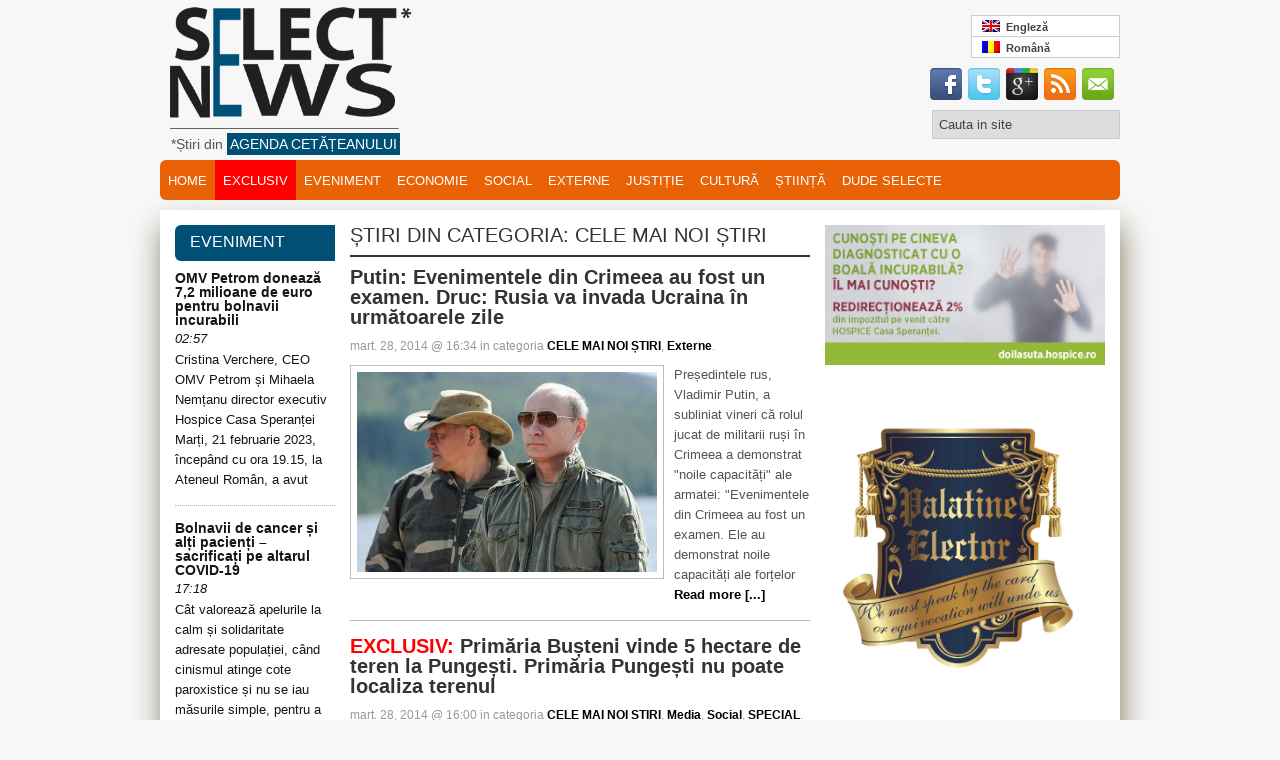

--- FILE ---
content_type: text/html; charset=UTF-8
request_url: https://selectnews.ro/category/cele-mai-noi-stiri/page/22/
body_size: 27071
content:
<!DOCTYPE html>
<html xmlns="http://www.w3.org/1999/xhtml" lang="ro-RO"
 xmlns:fb="http://ogp.me/ns/fb#" prefix="og: http://ogp.me/ns# fb: http://ogp.me/ns/fb# article: http://ogp.me/ns/article#">

<head profile="http://gmpg.org/xfn/11">

<meta http-equiv="Content-Type" content="text/html; charset=UTF-8" />

<title>CELE MAI NOI ȘTIRI | Select News - Page 22</title>

<link rel="stylesheet" href="https://selectnews.ro/wp-content/plugins/sitepress-multilingual-cms/res/css/language-selector.css?v=2.7.1" type="text/css" media="all" />

<meta name="viewport" content="width=device-width, initial-scale=1.0" />




<link rel="stylesheet" href="https://selectnews.ro/wp-content/themes/NewsPlus/lib/css/reset.css" type="text/css" media="screen, projection" />

<link rel="stylesheet" href="https://selectnews.ro/wp-content/themes/NewsPlus/lib/css/defaults.css" type="text/css" media="screen, projection" />

<!--[if lt IE 8]><link rel="stylesheet" href="https://selectnews.ro/wp-content/themes/NewsPlus/lib/css/ie.css" type="text/css" media="screen, projection" /><![endif]-->



<link rel="stylesheet" href="https://selectnews.ro/wp-content/themes/NewsPlus/style.css" type="text/css" media="screen, projection" />




		    <!-- PVC Template -->
    <script type="text/template" id="pvc-stats-view-template">
    <i class="pvc-stats-icon medium" aria-hidden="true"><svg aria-hidden="true" focusable="false" data-prefix="far" data-icon="chart-bar" role="img" xmlns="http://www.w3.org/2000/svg" viewBox="0 0 512 512" class="svg-inline--fa fa-chart-bar fa-w-16 fa-2x"><path fill="currentColor" d="M396.8 352h22.4c6.4 0 12.8-6.4 12.8-12.8V108.8c0-6.4-6.4-12.8-12.8-12.8h-22.4c-6.4 0-12.8 6.4-12.8 12.8v230.4c0 6.4 6.4 12.8 12.8 12.8zm-192 0h22.4c6.4 0 12.8-6.4 12.8-12.8V140.8c0-6.4-6.4-12.8-12.8-12.8h-22.4c-6.4 0-12.8 6.4-12.8 12.8v198.4c0 6.4 6.4 12.8 12.8 12.8zm96 0h22.4c6.4 0 12.8-6.4 12.8-12.8V204.8c0-6.4-6.4-12.8-12.8-12.8h-22.4c-6.4 0-12.8 6.4-12.8 12.8v134.4c0 6.4 6.4 12.8 12.8 12.8zM496 400H48V80c0-8.84-7.16-16-16-16H16C7.16 64 0 71.16 0 80v336c0 17.67 14.33 32 32 32h464c8.84 0 16-7.16 16-16v-16c0-8.84-7.16-16-16-16zm-387.2-48h22.4c6.4 0 12.8-6.4 12.8-12.8v-70.4c0-6.4-6.4-12.8-12.8-12.8h-22.4c-6.4 0-12.8 6.4-12.8 12.8v70.4c0 6.4 6.4 12.8 12.8 12.8z" class=""></path></svg></i> 
	 <%= total_view %> total views	<% if ( today_view > 0 ) { %>
		<span class="views_today">,  <%= today_view %> views today</span>
	<% } %>
	</span>
	</script>
		    <meta name='robots' content='max-image-preview:large' />

<!-- SEO Ultimate (http://www.seodesignsolutions.com/wordpress-seo/) -->
	<link rel="canonical" href="http://selectnews.ro/category/cele-mai-noi-stiri/page/22/" />
<!-- /SEO Ultimate -->

<link rel='dns-prefetch' href='//apis.google.com' />
<link rel='dns-prefetch' href='//platform.twitter.com' />
<link rel='dns-prefetch' href='//ws.sharethis.com' />
<link rel="alternate" type="application/rss+xml" title="Select News &raquo; Flux categorie CELE MAI NOI ȘTIRI" href="https://selectnews.ro/category/cele-mai-noi-stiri/feed/" />
<script type="text/javascript">
/* <![CDATA[ */
window._wpemojiSettings = {"baseUrl":"https:\/\/s.w.org\/images\/core\/emoji\/15.0.3\/72x72\/","ext":".png","svgUrl":"https:\/\/s.w.org\/images\/core\/emoji\/15.0.3\/svg\/","svgExt":".svg","source":{"concatemoji":"https:\/\/selectnews.ro\/wp-includes\/js\/wp-emoji-release.min.js?ver=6.5.2"}};
/*! This file is auto-generated */
!function(i,n){var o,s,e;function c(e){try{var t={supportTests:e,timestamp:(new Date).valueOf()};sessionStorage.setItem(o,JSON.stringify(t))}catch(e){}}function p(e,t,n){e.clearRect(0,0,e.canvas.width,e.canvas.height),e.fillText(t,0,0);var t=new Uint32Array(e.getImageData(0,0,e.canvas.width,e.canvas.height).data),r=(e.clearRect(0,0,e.canvas.width,e.canvas.height),e.fillText(n,0,0),new Uint32Array(e.getImageData(0,0,e.canvas.width,e.canvas.height).data));return t.every(function(e,t){return e===r[t]})}function u(e,t,n){switch(t){case"flag":return n(e,"\ud83c\udff3\ufe0f\u200d\u26a7\ufe0f","\ud83c\udff3\ufe0f\u200b\u26a7\ufe0f")?!1:!n(e,"\ud83c\uddfa\ud83c\uddf3","\ud83c\uddfa\u200b\ud83c\uddf3")&&!n(e,"\ud83c\udff4\udb40\udc67\udb40\udc62\udb40\udc65\udb40\udc6e\udb40\udc67\udb40\udc7f","\ud83c\udff4\u200b\udb40\udc67\u200b\udb40\udc62\u200b\udb40\udc65\u200b\udb40\udc6e\u200b\udb40\udc67\u200b\udb40\udc7f");case"emoji":return!n(e,"\ud83d\udc26\u200d\u2b1b","\ud83d\udc26\u200b\u2b1b")}return!1}function f(e,t,n){var r="undefined"!=typeof WorkerGlobalScope&&self instanceof WorkerGlobalScope?new OffscreenCanvas(300,150):i.createElement("canvas"),a=r.getContext("2d",{willReadFrequently:!0}),o=(a.textBaseline="top",a.font="600 32px Arial",{});return e.forEach(function(e){o[e]=t(a,e,n)}),o}function t(e){var t=i.createElement("script");t.src=e,t.defer=!0,i.head.appendChild(t)}"undefined"!=typeof Promise&&(o="wpEmojiSettingsSupports",s=["flag","emoji"],n.supports={everything:!0,everythingExceptFlag:!0},e=new Promise(function(e){i.addEventListener("DOMContentLoaded",e,{once:!0})}),new Promise(function(t){var n=function(){try{var e=JSON.parse(sessionStorage.getItem(o));if("object"==typeof e&&"number"==typeof e.timestamp&&(new Date).valueOf()<e.timestamp+604800&&"object"==typeof e.supportTests)return e.supportTests}catch(e){}return null}();if(!n){if("undefined"!=typeof Worker&&"undefined"!=typeof OffscreenCanvas&&"undefined"!=typeof URL&&URL.createObjectURL&&"undefined"!=typeof Blob)try{var e="postMessage("+f.toString()+"("+[JSON.stringify(s),u.toString(),p.toString()].join(",")+"));",r=new Blob([e],{type:"text/javascript"}),a=new Worker(URL.createObjectURL(r),{name:"wpTestEmojiSupports"});return void(a.onmessage=function(e){c(n=e.data),a.terminate(),t(n)})}catch(e){}c(n=f(s,u,p))}t(n)}).then(function(e){for(var t in e)n.supports[t]=e[t],n.supports.everything=n.supports.everything&&n.supports[t],"flag"!==t&&(n.supports.everythingExceptFlag=n.supports.everythingExceptFlag&&n.supports[t]);n.supports.everythingExceptFlag=n.supports.everythingExceptFlag&&!n.supports.flag,n.DOMReady=!1,n.readyCallback=function(){n.DOMReady=!0}}).then(function(){return e}).then(function(){var e;n.supports.everything||(n.readyCallback(),(e=n.source||{}).concatemoji?t(e.concatemoji):e.wpemoji&&e.twemoji&&(t(e.twemoji),t(e.wpemoji)))}))}((window,document),window._wpemojiSettings);
/* ]]> */
</script>
<link rel='stylesheet' id='simplicy-top-post-view-css' href='https://selectnews.ro/wp-content/plugins/simplicy-top-posts-most-viewed/css/simplicy-top-post-view.css?ver=6.5.2' type='text/css' media='all' />
<link rel='stylesheet' id='dws_bootstrap-css' href='https://selectnews.ro/wp-content/themes/NewsPlus/lib/shortcodes/css/bootstrap.css?ver=6.5.2' type='text/css' media='all' />
<link rel='stylesheet' id='dws_shortcodes-css' href='https://selectnews.ro/wp-content/themes/NewsPlus/lib/shortcodes/css/shortcodes.css?ver=6.5.2' type='text/css' media='all' />
<link rel='stylesheet' id='wpml-cms-nav-css-css' href='https://selectnews.ro/wp-content/plugins/wpml-cms-nav/res/css/navigation.css?ver=1.2.7' type='text/css' media='all' />
<link rel='stylesheet' id='cms-navigation-style-base-css' href='https://selectnews.ro/wp-content/plugins/wpml-cms-nav/res/css/cms-navigation-base.css?ver=1.2.7' type='text/css' media='screen' />
<link rel='stylesheet' id='cms-navigation-style-css' href='https://selectnews.ro/wp-content/plugins/wpml-cms-nav/res/css/cms-navigation.css?ver=1.2.7' type='text/css' media='screen' />
<link rel='stylesheet' id='otw_grid_manager-css' href='https://selectnews.ro/wp-content/plugins/widgetize-pages-light/include/otw_components/otw_grid_manager_light/css/otw-grid.css?ver=1.1' type='text/css' media='all' />
<style id='wp-emoji-styles-inline-css' type='text/css'>

	img.wp-smiley, img.emoji {
		display: inline !important;
		border: none !important;
		box-shadow: none !important;
		height: 1em !important;
		width: 1em !important;
		margin: 0 0.07em !important;
		vertical-align: -0.1em !important;
		background: none !important;
		padding: 0 !important;
	}
</style>
<link rel='stylesheet' id='wp-block-library-css' href='https://selectnews.ro/wp-includes/css/dist/block-library/style.min.css?ver=6.5.2' type='text/css' media='all' />
<style id='classic-theme-styles-inline-css' type='text/css'>
/*! This file is auto-generated */
.wp-block-button__link{color:#fff;background-color:#32373c;border-radius:9999px;box-shadow:none;text-decoration:none;padding:calc(.667em + 2px) calc(1.333em + 2px);font-size:1.125em}.wp-block-file__button{background:#32373c;color:#fff;text-decoration:none}
</style>
<style id='global-styles-inline-css' type='text/css'>
body{--wp--preset--color--black: #000000;--wp--preset--color--cyan-bluish-gray: #abb8c3;--wp--preset--color--white: #ffffff;--wp--preset--color--pale-pink: #f78da7;--wp--preset--color--vivid-red: #cf2e2e;--wp--preset--color--luminous-vivid-orange: #ff6900;--wp--preset--color--luminous-vivid-amber: #fcb900;--wp--preset--color--light-green-cyan: #7bdcb5;--wp--preset--color--vivid-green-cyan: #00d084;--wp--preset--color--pale-cyan-blue: #8ed1fc;--wp--preset--color--vivid-cyan-blue: #0693e3;--wp--preset--color--vivid-purple: #9b51e0;--wp--preset--gradient--vivid-cyan-blue-to-vivid-purple: linear-gradient(135deg,rgba(6,147,227,1) 0%,rgb(155,81,224) 100%);--wp--preset--gradient--light-green-cyan-to-vivid-green-cyan: linear-gradient(135deg,rgb(122,220,180) 0%,rgb(0,208,130) 100%);--wp--preset--gradient--luminous-vivid-amber-to-luminous-vivid-orange: linear-gradient(135deg,rgba(252,185,0,1) 0%,rgba(255,105,0,1) 100%);--wp--preset--gradient--luminous-vivid-orange-to-vivid-red: linear-gradient(135deg,rgba(255,105,0,1) 0%,rgb(207,46,46) 100%);--wp--preset--gradient--very-light-gray-to-cyan-bluish-gray: linear-gradient(135deg,rgb(238,238,238) 0%,rgb(169,184,195) 100%);--wp--preset--gradient--cool-to-warm-spectrum: linear-gradient(135deg,rgb(74,234,220) 0%,rgb(151,120,209) 20%,rgb(207,42,186) 40%,rgb(238,44,130) 60%,rgb(251,105,98) 80%,rgb(254,248,76) 100%);--wp--preset--gradient--blush-light-purple: linear-gradient(135deg,rgb(255,206,236) 0%,rgb(152,150,240) 100%);--wp--preset--gradient--blush-bordeaux: linear-gradient(135deg,rgb(254,205,165) 0%,rgb(254,45,45) 50%,rgb(107,0,62) 100%);--wp--preset--gradient--luminous-dusk: linear-gradient(135deg,rgb(255,203,112) 0%,rgb(199,81,192) 50%,rgb(65,88,208) 100%);--wp--preset--gradient--pale-ocean: linear-gradient(135deg,rgb(255,245,203) 0%,rgb(182,227,212) 50%,rgb(51,167,181) 100%);--wp--preset--gradient--electric-grass: linear-gradient(135deg,rgb(202,248,128) 0%,rgb(113,206,126) 100%);--wp--preset--gradient--midnight: linear-gradient(135deg,rgb(2,3,129) 0%,rgb(40,116,252) 100%);--wp--preset--font-size--small: 13px;--wp--preset--font-size--medium: 20px;--wp--preset--font-size--large: 36px;--wp--preset--font-size--x-large: 42px;--wp--preset--spacing--20: 0.44rem;--wp--preset--spacing--30: 0.67rem;--wp--preset--spacing--40: 1rem;--wp--preset--spacing--50: 1.5rem;--wp--preset--spacing--60: 2.25rem;--wp--preset--spacing--70: 3.38rem;--wp--preset--spacing--80: 5.06rem;--wp--preset--shadow--natural: 6px 6px 9px rgba(0, 0, 0, 0.2);--wp--preset--shadow--deep: 12px 12px 50px rgba(0, 0, 0, 0.4);--wp--preset--shadow--sharp: 6px 6px 0px rgba(0, 0, 0, 0.2);--wp--preset--shadow--outlined: 6px 6px 0px -3px rgba(255, 255, 255, 1), 6px 6px rgba(0, 0, 0, 1);--wp--preset--shadow--crisp: 6px 6px 0px rgba(0, 0, 0, 1);}:where(.is-layout-flex){gap: 0.5em;}:where(.is-layout-grid){gap: 0.5em;}body .is-layout-flow > .alignleft{float: left;margin-inline-start: 0;margin-inline-end: 2em;}body .is-layout-flow > .alignright{float: right;margin-inline-start: 2em;margin-inline-end: 0;}body .is-layout-flow > .aligncenter{margin-left: auto !important;margin-right: auto !important;}body .is-layout-constrained > .alignleft{float: left;margin-inline-start: 0;margin-inline-end: 2em;}body .is-layout-constrained > .alignright{float: right;margin-inline-start: 2em;margin-inline-end: 0;}body .is-layout-constrained > .aligncenter{margin-left: auto !important;margin-right: auto !important;}body .is-layout-constrained > :where(:not(.alignleft):not(.alignright):not(.alignfull)){max-width: var(--wp--style--global--content-size);margin-left: auto !important;margin-right: auto !important;}body .is-layout-constrained > .alignwide{max-width: var(--wp--style--global--wide-size);}body .is-layout-flex{display: flex;}body .is-layout-flex{flex-wrap: wrap;align-items: center;}body .is-layout-flex > *{margin: 0;}body .is-layout-grid{display: grid;}body .is-layout-grid > *{margin: 0;}:where(.wp-block-columns.is-layout-flex){gap: 2em;}:where(.wp-block-columns.is-layout-grid){gap: 2em;}:where(.wp-block-post-template.is-layout-flex){gap: 1.25em;}:where(.wp-block-post-template.is-layout-grid){gap: 1.25em;}.has-black-color{color: var(--wp--preset--color--black) !important;}.has-cyan-bluish-gray-color{color: var(--wp--preset--color--cyan-bluish-gray) !important;}.has-white-color{color: var(--wp--preset--color--white) !important;}.has-pale-pink-color{color: var(--wp--preset--color--pale-pink) !important;}.has-vivid-red-color{color: var(--wp--preset--color--vivid-red) !important;}.has-luminous-vivid-orange-color{color: var(--wp--preset--color--luminous-vivid-orange) !important;}.has-luminous-vivid-amber-color{color: var(--wp--preset--color--luminous-vivid-amber) !important;}.has-light-green-cyan-color{color: var(--wp--preset--color--light-green-cyan) !important;}.has-vivid-green-cyan-color{color: var(--wp--preset--color--vivid-green-cyan) !important;}.has-pale-cyan-blue-color{color: var(--wp--preset--color--pale-cyan-blue) !important;}.has-vivid-cyan-blue-color{color: var(--wp--preset--color--vivid-cyan-blue) !important;}.has-vivid-purple-color{color: var(--wp--preset--color--vivid-purple) !important;}.has-black-background-color{background-color: var(--wp--preset--color--black) !important;}.has-cyan-bluish-gray-background-color{background-color: var(--wp--preset--color--cyan-bluish-gray) !important;}.has-white-background-color{background-color: var(--wp--preset--color--white) !important;}.has-pale-pink-background-color{background-color: var(--wp--preset--color--pale-pink) !important;}.has-vivid-red-background-color{background-color: var(--wp--preset--color--vivid-red) !important;}.has-luminous-vivid-orange-background-color{background-color: var(--wp--preset--color--luminous-vivid-orange) !important;}.has-luminous-vivid-amber-background-color{background-color: var(--wp--preset--color--luminous-vivid-amber) !important;}.has-light-green-cyan-background-color{background-color: var(--wp--preset--color--light-green-cyan) !important;}.has-vivid-green-cyan-background-color{background-color: var(--wp--preset--color--vivid-green-cyan) !important;}.has-pale-cyan-blue-background-color{background-color: var(--wp--preset--color--pale-cyan-blue) !important;}.has-vivid-cyan-blue-background-color{background-color: var(--wp--preset--color--vivid-cyan-blue) !important;}.has-vivid-purple-background-color{background-color: var(--wp--preset--color--vivid-purple) !important;}.has-black-border-color{border-color: var(--wp--preset--color--black) !important;}.has-cyan-bluish-gray-border-color{border-color: var(--wp--preset--color--cyan-bluish-gray) !important;}.has-white-border-color{border-color: var(--wp--preset--color--white) !important;}.has-pale-pink-border-color{border-color: var(--wp--preset--color--pale-pink) !important;}.has-vivid-red-border-color{border-color: var(--wp--preset--color--vivid-red) !important;}.has-luminous-vivid-orange-border-color{border-color: var(--wp--preset--color--luminous-vivid-orange) !important;}.has-luminous-vivid-amber-border-color{border-color: var(--wp--preset--color--luminous-vivid-amber) !important;}.has-light-green-cyan-border-color{border-color: var(--wp--preset--color--light-green-cyan) !important;}.has-vivid-green-cyan-border-color{border-color: var(--wp--preset--color--vivid-green-cyan) !important;}.has-pale-cyan-blue-border-color{border-color: var(--wp--preset--color--pale-cyan-blue) !important;}.has-vivid-cyan-blue-border-color{border-color: var(--wp--preset--color--vivid-cyan-blue) !important;}.has-vivid-purple-border-color{border-color: var(--wp--preset--color--vivid-purple) !important;}.has-vivid-cyan-blue-to-vivid-purple-gradient-background{background: var(--wp--preset--gradient--vivid-cyan-blue-to-vivid-purple) !important;}.has-light-green-cyan-to-vivid-green-cyan-gradient-background{background: var(--wp--preset--gradient--light-green-cyan-to-vivid-green-cyan) !important;}.has-luminous-vivid-amber-to-luminous-vivid-orange-gradient-background{background: var(--wp--preset--gradient--luminous-vivid-amber-to-luminous-vivid-orange) !important;}.has-luminous-vivid-orange-to-vivid-red-gradient-background{background: var(--wp--preset--gradient--luminous-vivid-orange-to-vivid-red) !important;}.has-very-light-gray-to-cyan-bluish-gray-gradient-background{background: var(--wp--preset--gradient--very-light-gray-to-cyan-bluish-gray) !important;}.has-cool-to-warm-spectrum-gradient-background{background: var(--wp--preset--gradient--cool-to-warm-spectrum) !important;}.has-blush-light-purple-gradient-background{background: var(--wp--preset--gradient--blush-light-purple) !important;}.has-blush-bordeaux-gradient-background{background: var(--wp--preset--gradient--blush-bordeaux) !important;}.has-luminous-dusk-gradient-background{background: var(--wp--preset--gradient--luminous-dusk) !important;}.has-pale-ocean-gradient-background{background: var(--wp--preset--gradient--pale-ocean) !important;}.has-electric-grass-gradient-background{background: var(--wp--preset--gradient--electric-grass) !important;}.has-midnight-gradient-background{background: var(--wp--preset--gradient--midnight) !important;}.has-small-font-size{font-size: var(--wp--preset--font-size--small) !important;}.has-medium-font-size{font-size: var(--wp--preset--font-size--medium) !important;}.has-large-font-size{font-size: var(--wp--preset--font-size--large) !important;}.has-x-large-font-size{font-size: var(--wp--preset--font-size--x-large) !important;}
.wp-block-navigation a:where(:not(.wp-element-button)){color: inherit;}
:where(.wp-block-post-template.is-layout-flex){gap: 1.25em;}:where(.wp-block-post-template.is-layout-grid){gap: 1.25em;}
:where(.wp-block-columns.is-layout-flex){gap: 2em;}:where(.wp-block-columns.is-layout-grid){gap: 2em;}
.wp-block-pullquote{font-size: 1.5em;line-height: 1.6;}
</style>
<link rel='stylesheet' id='adsense-widget-css' href='https://selectnews.ro/wp-content/plugins/adsense-widget/adsense-widget.min.css?ver=1.0' type='text/css' media='all' />
<link rel='stylesheet' id='BNSFC-Style-css' href='https://selectnews.ro/wp-content/plugins/bns-featured-category/bnsfc-style.css?ver=2.8.2' type='text/css' media='screen' />
<link rel='stylesheet' id='liketokeepreading-css' href='https://selectnews.ro/wp-content/plugins/like-to-keep-reading/css/liketokeepreading.css?ver=6.5.2' type='text/css' media='all' />
<link rel='stylesheet' id='a3-pvc-style-css' href='https://selectnews.ro/wp-content/plugins/page-views-count/assets/css/style.min.css?ver=2.8.2' type='text/css' media='all' />
<link rel='stylesheet' id='page-list-style-css' href='https://selectnews.ro/wp-content/plugins/sitemap/css/page-list.css?ver=4.4' type='text/css' media='all' />
<link rel='stylesheet' id='wp-pagenavi-css' href='https://selectnews.ro/wp-content/themes/NewsPlus/pagenavi-css.css?ver=2.70' type='text/css' media='all' />
<link rel='stylesheet' id='related-frontend-css-css' href='https://selectnews.ro/wp-content/plugins/related/css/frontend-style.css?ver=3.4.0' type='text/css' media='all' />
<link rel='stylesheet' id='wordpress-popular-posts-css-css' href='https://selectnews.ro/wp-content/plugins/wordpress-popular-posts/assets/css/wpp.css?ver=6.4.2' type='text/css' media='all' />
<link rel='stylesheet' id='mymail-form-css' href='https://selectnews.ro/wp-admin/admin-ajax.php?action=mymail_form_css&#038;ver=354f0e934018b7e6bd6c03c5c88695e1' type='text/css' media='all' />
<link rel='stylesheet' id='a3pvc-css' href='//selectnews.ro/wp-content/uploads/sass/pvc.min.css?ver=1549708099' type='text/css' media='all' />
<link rel='stylesheet' id='wp-bootstrap-carousel-css' href='https://selectnews.ro/wp-content/plugins/wp-bootstrap-carousel/css/carousel.min.css?ver=0.5.0' type='text/css' media='screen' />
<link rel='stylesheet' id='wp-advanced-rp-css-css' href='https://selectnews.ro/wp-content/plugins/advanced-recent-posts-widget/css/advanced-recent-posts-widget.css?ver=6.5.2' type='text/css' media='all' />
<link rel='stylesheet' id='featured-post-css-css' href='https://selectnews.ro/wp-content/plugins/featured-post-with-thumbnail/featured-post.css?ver=6.5.2' type='text/css' media='all' />
<script type="text/javascript" src="https://selectnews.ro/wp-content/plugins/carousel-gallery-jquery/jquery-1.3.2.min.js?ver=1.3.2" id="jquery-js"></script>
<script type="text/javascript" src="https://selectnews.ro/wp-content/themes/NewsPlus/lib/shortcodes/js/bootstrap.js?ver=6.5.2" id="dws_bootstrap-js"></script>
<script type="text/javascript" src="https://selectnews.ro/wp-content/plugins/comma-diacritics/js/commadias.plugin.js?ver=0.3" id="commadias-js"></script>
<script type="text/javascript" src="https://apis.google.com/js/plusone.js?ver=6.5.2" id="gplusone-js"></script>
<script type="text/javascript" src="https://platform.twitter.com/widgets.js?ver=6.5.2" id="twitterwidgets-js"></script>
<script type="text/javascript" src="https://selectnews.ro/wp-includes/js/underscore.min.js?ver=1.13.4" id="underscore-js"></script>
<script type="text/javascript" src="https://selectnews.ro/wp-includes/js/backbone.min.js?ver=1.5.0" id="backbone-js"></script>
<script type="text/javascript" id="a3-pvc-backbone-js-extra">
/* <![CDATA[ */
var pvc_vars = {"rest_api_url":"https:\/\/selectnews.ro\/wp-json\/pvc\/v1","ajax_url":"https:\/\/selectnews.ro\/wp-admin\/admin-ajax.php","security":"8eab74e653","ajax_load_type":"rest_api"};
/* ]]> */
</script>
<script type="text/javascript" src="https://selectnews.ro/wp-content/plugins/page-views-count/assets/js/pvc.backbone.min.js?ver=2.8.2" id="a3-pvc-backbone-js"></script>
<script id='st_insights_js' type="text/javascript" src="https://ws.sharethis.com/button/st_insights.js?publisher=4d48b7c5-0ae3-43d4-bfbe-3ff8c17a8ae6&amp;product=simpleshare&amp;ver=8.4.12" id="ssba-sharethis-js"></script>
<script type="text/javascript" src="https://selectnews.ro/wp-content/plugins/wp-hide-post/public/js/wp-hide-post-public.js?ver=2.0.10" id="wp-hide-post-js"></script>
<script type="application/json" id="wpp-json">

{"sampling_active":0,"sampling_rate":100,"ajax_url":"https:\/\/selectnews.ro\/wp-json\/wordpress-popular-posts\/v1\/popular-posts","api_url":"https:\/\/selectnews.ro\/wp-json\/wordpress-popular-posts","ID":0,"token":"71c41bcb02","lang":0,"debug":0}

</script>
<script type="text/javascript" src="https://selectnews.ro/wp-content/plugins/wordpress-popular-posts/assets/js/wpp.min.js?ver=6.4.2" id="wpp-js-js"></script>
<script type="text/javascript" src="https://selectnews.ro/wp-content/themes/NewsPlus/lib/js/superfish.js?ver=6.5.2" id="superfish-js"></script>
<script type="text/javascript" src="https://selectnews.ro/wp-content/themes/NewsPlus/lib/js/jquery.mobilemenu.js?ver=6.5.2" id="mobilemenu-js"></script>
<link rel="https://api.w.org/" href="https://selectnews.ro/wp-json/" /><link rel="alternate" type="application/json" href="https://selectnews.ro/wp-json/wp/v2/categories/1913" /><link rel="EditURI" type="application/rsd+xml" title="RSD" href="https://selectnews.ro/xmlrpc.php?rsd" />

<!-- Adsense Widget: Publisher ID Error --><link href="https://selectnews.ro/wp-content/plugins/carousel-gallery-jquery/carousel-gallery-jquery.css" rel="stylesheet" type="text/css" />
<script type="text/javascript" src="https://selectnews.ro/wp-content/plugins/carousel-gallery-jquery/jcarousel.js"></script>


	<style type='text/css'>
		.jcarousel-list li,
		.jcarousel-item {
			/* We set the width/height explicitly. No width/height causes infinite loops. */
			width: 300px;
			height: 300px;
		}
		.jcarousel-skin-neat .jcarousel-clip-horizontal {
			width: 300px;
			height: 300px;
		}
		</style>

<meta property="fb:app_id" content="Comentarii Select News"/><script type="text/javascript">var icl_lang = 'ro';var icl_home = 'https://selectnews.ro/';</script>
<script type="text/javascript" src="https://selectnews.ro/wp-content/plugins/sitepress-multilingual-cms/res/js/sitepress.js"></script>
<meta name="generator" content="WPML ver:2.7.1 stt:46,1;0" />
<link media="screen" type="text/css" href="https://selectnews.ro/wp-content/plugins/zk-advanced-feature-post/css/style.css" id="zkafp_css" rel="stylesheet">            <style id="wpp-loading-animation-styles">@-webkit-keyframes bgslide{from{background-position-x:0}to{background-position-x:-200%}}@keyframes bgslide{from{background-position-x:0}to{background-position-x:-200%}}.wpp-widget-placeholder,.wpp-widget-block-placeholder,.wpp-shortcode-placeholder{margin:0 auto;width:60px;height:3px;background:#dd3737;background:linear-gradient(90deg,#dd3737 0%,#571313 10%,#dd3737 100%);background-size:200% auto;border-radius:3px;-webkit-animation:bgslide 1s infinite linear;animation:bgslide 1s infinite linear}</style>
            <link rel="shortcut icon" href="https://selectnews.ro/wp-content/uploads/2013/06/siglasn.png" type="image/x-icon" />
<link rel="alternate" type="application/rss+xml" title="Select News RSS Feed" href="http://selectnews.ro/feed" />
<link rel="pingback" href="https://selectnews.ro/xmlrpc.php" />




<script>
  (function(i,s,o,g,r,a,m){i['GoogleAnalyticsObject']=r;i[r]=i[r]||function(){
  (i[r].q=i[r].q||[]).push(arguments)},i[r].l=1*new Date();a=s.createElement(o),
  m=s.getElementsByTagName(o)[0];a.async=1;a.src=g;m.parentNode.insertBefore(a,m)
  })(window,document,'script','https://www.google-analytics.com/analytics.js','ga');

  ga('create', 'UA-41387047-1', 'auto');
  ga('send', 'pageview');

</script>

<script data-ad-client="ca-pub-0312455717910122" async src="https://pagead2.googlesyndication.com/pagead/js/adsbygoogle.js"></script>

</head>



<body class="archive paged category category-cele-mai-noi-stiri category-1913 paged-22 category-paged-22">




<div id="container">



    <div id="header">

    

        <div class="logo">

         

            <a href="https://selectnews.ro"><img src="https://selectnews.ro/wp-content/uploads/2013/09/siglasnvf1.png" alt="Select News" title="Select News" /></a>

	<h4 style="font-size:14px;"><span style="font-family: 'Oswald', sans-serif;;padding:3px;margin-left: 8px;margin-top:6px;">*Știri din <a title="Agenda Cetateanului" href="https://selectnews.ro/agenda-cetateanului"><span style="color: #ffffff; background: #005076;padding:3px;font-weight: normal;text-transform: uppercase;">Agenda Cetățeanului</span></a></span></h4>

         

        </div><!-- .logo -->

<div id="searchead">
        
<div id="lang_sel_list">           
            <ul>
                                <li class="icl-en">          
                    <a href="https://selectnews.ro/en/" class="lang_sel_other">
                                    
                    <img  class="iclflag" src="https://selectnews.ro/wp-content/plugins/sitepress-multilingual-cms/res/flags/en.png" alt="en" />&nbsp;                    
                                        Engleză                    </a>
                </li>
                                <li class="icl-ro">          
                    <a href="https://selectnews.ro/category/cele-mai-noi-stiri/" class="lang_sel_sel">
                                    
                    <img  class="iclflag" src="https://selectnews.ro/wp-content/plugins/sitepress-multilingual-cms/res/flags/ro.png" alt="ro" />&nbsp;                    
                                        Română                    </a>
                </li>
                            </ul>
</div>
        <div class="header-right">

        

          

         <!-- <div id="limba"><a href="https://selectnews.ro" target="_self"><img title="ROMÂNĂ" alt="ROMÂNĂ" src="https://selectnews.ro/wp-content/uploads/2013/07/tricolor.png"></a></div>  

          <div id="limba"><a href="https://selectnews.ro/en/" target="_self"><img title="ENGLEZĂ(ENGLISH)" alt="ENGLEZĂ(ENGLISH)" src="https://selectnews.ro/wp-content/uploads/2013/07/UK-flag.png"></a></div>-->

        </div><!-- .header-right -->

        		<div class="header-left">

        		<div id="top-social-profiles">

                            <ul class="widget-container"><li class="social-profiles-widget">
            <a href="https://www.facebook.com/selectnews.ro?ref=hl" target="_blank"><img title="Facebook" alt="Facebook" src="https://selectnews.ro/wp-content/themes/NewsPlus/images/social-profiles/facebook.png" /></a><a href="https://twitter.com/SelectNewsRo" target="_blank"><img title="Tweeter" alt="Tweeter" src="https://selectnews.ro/wp-content/themes/NewsPlus/images/social-profiles/twitter.png" /></a><a href="https://plus.google.com/" target="_blank"><img title="Google+" alt="Google+" src="https://selectnews.ro/wp-content/themes/NewsPlus/images/social-profiles/gplus.png" /></a><a href="http://selectnews.ro/feed/" target="_blank"><img title="RSS" alt="RSS" src="https://selectnews.ro/wp-content/themes/NewsPlus/images/social-profiles/rss.png" /></a><a href="mailto:selectnews.ro@gmail.com" target="_blank"><img title="Email" alt="Email" src="https://selectnews.ro/wp-content/themes/NewsPlus/images/social-profiles/email.png" /></a>            </li></ul>
            
            </div>
  <div id="topsearch">

                 
<div id="search" title="Apasa Enter pentru cautare">
    <form method="get" id="searchform" action="https://selectnews.ro/"> 
        <input type="text" value="Cauta in site" 
            name="s" id="s"  onblur="if (this.value == '')  {this.value = 'Cauta in site';}"  
            onfocus="if (this.value == 'Cauta in site') {this.value = '';}" 
        />
    </form>
</div><!-- #search -->
            </div>
            </div></div>

    </div><!-- #header -->

    

    
        <div class="clearfix">

            			              <!--.primary menu--> 	
        
        </div>

    
    

    
        <div class="clearfix">

            			<div class="menu-secondary-container"><ul id="menu-top-menu" class="menus menu-secondary"><li id="menu-item-2373" class="menu-item menu-item-type-custom menu-item-object-custom menu-item-home menu-item-2373"><a href="https://selectnews.ro">HOME</a></li>
<li id="menu-item-7706" class="menu-item menu-item-type-taxonomy menu-item-object-category menu-item-has-children menu-item-7706"><a href="https://selectnews.ro/category/exclusiv/">EXCLUSIV</a>
<ul class="sub-menu">
	<li id="menu-item-7457" class="menu-item menu-item-type-taxonomy menu-item-object-category menu-item-7457"><a href="https://selectnews.ro/category/special/">SPECIAL</a></li>
	<li id="menu-item-7455" class="menu-item menu-item-type-taxonomy menu-item-object-category menu-item-7455"><a href="https://selectnews.ro/category/interviuri/">INTERVIURI</a></li>
	<li id="menu-item-7456" class="menu-item menu-item-type-taxonomy menu-item-object-category menu-item-7456"><a href="https://selectnews.ro/category/reportaj/">Reportaj</a></li>
</ul>
</li>
<li id="menu-item-447" class="menu-item menu-item-type-taxonomy menu-item-object-category menu-item-has-children menu-item-447"><a href="https://selectnews.ro/category/eveniment/">Eveniment</a>
<ul class="sub-menu">
	<li id="menu-item-7454" class="menu-item menu-item-type-taxonomy menu-item-object-category menu-item-7454"><a href="https://selectnews.ro/category/sport/">Sport</a></li>
	<li id="menu-item-7452" class="menu-item menu-item-type-taxonomy menu-item-object-category menu-item-7452"><a href="https://selectnews.ro/category/politica/">Politică</a></li>
</ul>
</li>
<li id="menu-item-82" class="menu-item menu-item-type-taxonomy menu-item-object-category menu-item-has-children menu-item-82"><a href="https://selectnews.ro/category/economie/">Economie</a>
<ul class="sub-menu">
	<li id="menu-item-7458" class="menu-item menu-item-type-taxonomy menu-item-object-category menu-item-7458"><a href="https://selectnews.ro/category/agricultura/">Agricultura</a></li>
</ul>
</li>
<li id="menu-item-824" class="menu-item menu-item-type-taxonomy menu-item-object-category menu-item-has-children menu-item-824"><a href="https://selectnews.ro/category/social/">Social</a>
<ul class="sub-menu">
	<li id="menu-item-7460" class="menu-item menu-item-type-taxonomy menu-item-object-category menu-item-7460"><a href="https://selectnews.ro/category/educatie/">Educație</a></li>
	<li id="menu-item-7461" class="menu-item menu-item-type-taxonomy menu-item-object-category menu-item-7461"><a href="https://selectnews.ro/category/sanatate/">Sănătate</a></li>
	<li id="menu-item-7459" class="menu-item menu-item-type-taxonomy menu-item-object-category menu-item-7459"><a href="https://selectnews.ro/category/calatorii/">Călătorii</a></li>
</ul>
</li>
<li id="menu-item-7451" class="menu-item menu-item-type-taxonomy menu-item-object-category menu-item-has-children menu-item-7451"><a href="https://selectnews.ro/category/externe/">Externe</a>
<ul class="sub-menu">
	<li id="menu-item-7462" class="menu-item menu-item-type-taxonomy menu-item-object-category menu-item-7462"><a href="https://selectnews.ro/category/uniunea-europeana-2/">UE</a></li>
</ul>
</li>
<li id="menu-item-84" class="menu-item menu-item-type-taxonomy menu-item-object-category menu-item-has-children menu-item-84"><a href="https://selectnews.ro/category/justitie/">Justiție</a>
<ul class="sub-menu">
	<li id="menu-item-7463" class="menu-item menu-item-type-taxonomy menu-item-object-category menu-item-7463"><a href="https://selectnews.ro/category/aparare/">APĂRARE</a></li>
</ul>
</li>
<li id="menu-item-1463" class="menu-item menu-item-type-taxonomy menu-item-object-category menu-item-has-children menu-item-1463"><a href="https://selectnews.ro/category/cultura/">Cultură</a>
<ul class="sub-menu">
	<li id="menu-item-7465" class="menu-item menu-item-type-taxonomy menu-item-object-category menu-item-7465"><a href="https://selectnews.ro/category/culte/">Culte</a></li>
	<li id="menu-item-7466" class="menu-item menu-item-type-taxonomy menu-item-object-category menu-item-7466"><a href="https://selectnews.ro/category/media/">Media</a></li>
	<li id="menu-item-7464" class="menu-item menu-item-type-taxonomy menu-item-object-category menu-item-7464"><a href="https://selectnews.ro/category/a-fi-sau-a-nu-film/">A fi sau a nu FILM</a></li>
</ul>
</li>
<li id="menu-item-87" class="menu-item menu-item-type-taxonomy menu-item-object-category menu-item-has-children menu-item-87"><a href="https://selectnews.ro/category/stiinta/">Știință</a>
<ul class="sub-menu">
	<li id="menu-item-7469" class="menu-item menu-item-type-taxonomy menu-item-object-category menu-item-7469"><a href="https://selectnews.ro/category/tehnologie/">Tehnologie</a></li>
	<li id="menu-item-7468" class="menu-item menu-item-type-taxonomy menu-item-object-category menu-item-7468"><a href="https://selectnews.ro/category/mediu/">Mediu</a></li>
	<li id="menu-item-7467" class="menu-item menu-item-type-taxonomy menu-item-object-category menu-item-7467"><a href="https://selectnews.ro/category/aventura/">Aventura</a></li>
</ul>
</li>
<li id="menu-item-81" class="menu-item menu-item-type-taxonomy menu-item-object-category menu-item-has-children menu-item-81"><a href="https://selectnews.ro/category/dude/">Dude selecte</a>
<ul class="sub-menu">
	<li id="menu-item-7470" class="menu-item menu-item-type-taxonomy menu-item-object-category menu-item-7470"><a href="https://selectnews.ro/category/caricaturi/">Caricaturi</a></li>
</ul>
</li>
</ul></div>              <!--.secondary menu--> 	
        
        </div>

    
    <div id="main">
    
            
        <div id="content">
        
                    
            <h2 class="page-title">Știri din categoria: <span>CELE MAI NOI ȘTIRI</span></h2>
            
                   <div class="post clearfix post-336475 type-post status-publish format-standard has-post-thumbnail hentry category-cele-mai-noi-stiri category-externe tag-mircea-druc-rusia-invazie-ucraina tag-putin-crimeea-examen" id="post-336475">
    
        <h2 class="title"><a href="https://selectnews.ro/putin-evenimentele-din-crimeea-au-fost-examen-druc-rusia-va-invada-ucraina-in-urmatoarele-zile/" title="Permalink to Putin: Evenimentele din Crimeea au fost un examen. Druc: Rusia va invada Ucraina în următoarele zile" rel="bookmark">Putin: Evenimentele din Crimeea au fost un examen. Druc: Rusia va invada Ucraina în următoarele zile</a></h2>
        
        <div class="postmeta-primary">

           <span class="meta_date"> mart. 28, 2014 @ 16:34 in categoria <a href="https://selectnews.ro/category/cele-mai-noi-stiri/" rel="category tag">CELE MAI NOI ȘTIRI</a>, <a href="https://selectnews.ro/category/externe/" rel="category tag">Externe</a>.</span>
          

        </div>
        
        <div class="entry clearfix">
             <a href="https://selectnews.ro/putin-evenimentele-din-crimeea-au-fost-examen-druc-rusia-va-invada-ucraina-in-urmatoarele-zile/"><img width="300" height="200" src="https://selectnews.ro/wp-content/uploads/2013/08/putin.jpeg" class="alignleft featured_image wp-post-image" alt="" decoding="async" fetchpriority="high" srcset="https://selectnews.ro/wp-content/uploads/2013/08/putin.jpeg 1000w, https://selectnews.ro/wp-content/uploads/2013/08/putin-300x200.jpeg 300w" sizes="(max-width: 300px) 100vw, 300px" /></a>            
            

Președintele rus, Vladimir Putin, a subliniat vineri că rolul jucat de militarii ruși în Crimeea a demonstrat "noile capacități" ale armatei: "Evenimentele din Crimeea au fost un examen. Ele au demonstrat noile capacități ale forțelor <a href="https://selectnews.ro/putin-evenimentele-din-crimeea-au-fost-examen-druc-rusia-va-invada-ucraina-in-urmatoarele-zile/" class="more-link">Read more [...]</a> 
        </div>
        
                   
        
    </div><!-- Post ID 336475 -->       <div class="post clearfix post-336471 type-post status-publish format-standard has-post-thumbnail hentry category-cele-mai-noi-stiri category-media category-social category-special tag-partia-calinderu-2-busteni tag-teren-pungesti-primaria-busteni" id="post-336471">
    
        <h2 class="title"><a href="https://selectnews.ro/primaria-busteni-vinde-5-hectare-de-teren-la-pungesti-primaria-pungesti-nu-poate-localiza-terenul/" title="Permalink to  EXCLUSIV:  Primăria Bușteni vinde 5 hectare de teren la Pungești. Primăria Pungești nu poate localiza terenul" rel="bookmark"><font color = "red"> EXCLUSIV: </font> Primăria Bușteni vinde 5 hectare de teren la Pungești. Primăria Pungești nu poate localiza terenul</a></h2>
        
        <div class="postmeta-primary">

           <span class="meta_date"> mart. 28, 2014 @ 16:00 in categoria <a href="https://selectnews.ro/category/cele-mai-noi-stiri/" rel="category tag">CELE MAI NOI ȘTIRI</a>, <a href="https://selectnews.ro/category/media/" rel="category tag">Media</a>, <a href="https://selectnews.ro/category/social/" rel="category tag">Social</a>, <a href="https://selectnews.ro/category/special/" rel="category tag">SPECIAL</a>.</span>
          

        </div>
        
        <div class="entry clearfix">
             <a href="https://selectnews.ro/primaria-busteni-vinde-5-hectare-de-teren-la-pungesti-primaria-pungesti-nu-poate-localiza-terenul/"><img width="300" height="200" src="https://selectnews.ro/wp-content/uploads/2014/03/no-man-s-land.jpg" class="alignleft featured_image wp-post-image" alt="" decoding="async" srcset="https://selectnews.ro/wp-content/uploads/2014/03/no-man-s-land.jpg 900w, https://selectnews.ro/wp-content/uploads/2014/03/no-man-s-land-300x200.jpg 300w" sizes="(max-width: 300px) 100vw, 300px" /></a>            
            

Printr-o hotărâre de Consiliu Local (nr. 26 din 30.01.2014), Primăria orașului-stațiune Bușteni, județul Prahova, a decis vânzarea prin licitație publică a unei suprafețe de 47.733 mp, proprietatea sa privată, deținută în extravilanul <a href="https://selectnews.ro/primaria-busteni-vinde-5-hectare-de-teren-la-pungesti-primaria-pungesti-nu-poate-localiza-terenul/" class="more-link">Read more [...]</a> 
        </div>
        
                   
        
    </div><!-- Post ID 336471 -->       <div class="post clearfix post-336465 type-post status-publish format-standard has-post-thumbnail hentry category-cele-mai-noi-stiri category-economie category-mediu category-social tag-coffea-arabica tag-coffea-canephora tag-disparitia-arborilor-de-cafea tag-disparitia-cafelei tag-inclazirea-globala-arbori-cafea tag-originea-cafelei" id="post-336465">
    
        <h2 class="title"><a href="https://selectnews.ro/vesti-proaste-pentru-impatimitii-cafelei/" title="Permalink to Vești proaste pentru împătimiții cafelei" rel="bookmark">Vești proaste pentru împătimiții cafelei</a></h2>
        
        <div class="postmeta-primary">

           <span class="meta_date"> mart. 28, 2014 @ 10:39 in categoria <a href="https://selectnews.ro/category/cele-mai-noi-stiri/" rel="category tag">CELE MAI NOI ȘTIRI</a>, <a href="https://selectnews.ro/category/economie/" rel="category tag">Economie</a>, <a href="https://selectnews.ro/category/mediu/" rel="category tag">Mediu</a>, <a href="https://selectnews.ro/category/social/" rel="category tag">Social</a>.</span>
          

        </div>
        
        <div class="entry clearfix">
             <a href="https://selectnews.ro/vesti-proaste-pentru-impatimitii-cafelei/"><img width="300" height="200" src="https://selectnews.ro/wp-content/uploads/2014/03/Sad-coffee.jpg" class="alignleft featured_image wp-post-image" alt="" decoding="async" srcset="https://selectnews.ro/wp-content/uploads/2014/03/Sad-coffee.jpg 500w, https://selectnews.ro/wp-content/uploads/2014/03/Sad-coffee-300x200.jpg 300w" sizes="(max-width: 300px) 100vw, 300px" /></a>            
            

Cafeaua se va scumpi, pe plan global, în perioada următoare și ar putea deveni o băutură de lux. Cauza este încălzirea globală, care condamnă la pierire plantațiile de arbori de cafea,  informează NewScientist. Aceștia arbori <a href="https://selectnews.ro/vesti-proaste-pentru-impatimitii-cafelei/" class="more-link">Read more [...]</a> 
        </div>
        
                   
        
    </div><!-- Post ID 336465 -->       <div class="post clearfix post-336459 type-post status-publish format-standard has-post-thumbnail hentry category-cele-mai-noi-stiri category-educatie category-eveniment category-social category-special tag-caine-salvat-somesul-mic-manastirea" id="post-336459">
    
        <h2 class="title"><a href="https://selectnews.ro/bucuria-unui-caine-salvat-de-inec-de-clujean-virala-pe-youtube-si-ajunge-in-presa-americana/" title="Permalink to Bucuria unui câine salvat de la înec de un clujean e virală pe Youtube și ajunge în presa americană" rel="bookmark">Bucuria unui câine salvat de la înec de un clujean e virală pe Youtube și ajunge în presa americană</a></h2>
        
        <div class="postmeta-primary">

           <span class="meta_date"> mart. 28, 2014 @ 2:48 in categoria <a href="https://selectnews.ro/category/cele-mai-noi-stiri/" rel="category tag">CELE MAI NOI ȘTIRI</a>, <a href="https://selectnews.ro/category/educatie/" rel="category tag">Educație</a>, <a href="https://selectnews.ro/category/eveniment/" rel="category tag">Eveniment</a>, <a href="https://selectnews.ro/category/social/" rel="category tag">Social</a>, <a href="https://selectnews.ro/category/special/" rel="category tag">SPECIAL</a>.</span>
          

        </div>
        
        <div class="entry clearfix">
             <a href="https://selectnews.ro/bucuria-unui-caine-salvat-de-inec-de-clujean-virala-pe-youtube-si-ajunge-in-presa-americana/"><img width="300" height="167" src="https://selectnews.ro/wp-content/uploads/2014/03/caine-salvat-dej-2.jpg" class="alignleft featured_image wp-post-image" alt="" decoding="async" loading="lazy" srcset="https://selectnews.ro/wp-content/uploads/2014/03/caine-salvat-dej-2.jpg 807w, https://selectnews.ro/wp-content/uploads/2014/03/caine-salvat-dej-2-300x166.jpg 300w" sizes="(max-width: 300px) 100vw, 300px" /></a>            
             Nu se știe cum a ajuns câinele din imaginile alăturate în apele reci ale Someșului Mic, dar cum a fost salvat de acolo și ce s-a întâmplat după, adică reacția sa, sunt întâmplări filmate ce fac înconjurul lumii spre deliciul <a href="https://selectnews.ro/bucuria-unui-caine-salvat-de-inec-de-clujean-virala-pe-youtube-si-ajunge-in-presa-americana/" class="more-link">Read more [...]</a> 
        </div>
        
                   
        
    </div><!-- Post ID 336459 -->       <div class="post clearfix post-336456 type-post status-publish format-standard has-post-thumbnail hentry category-cele-mai-noi-stiri category-cultura category-economie category-media category-politica category-social" id="post-336456">
    
        <h2 class="title"><a href="https://selectnews.ro/patriarhia-ii-insulta-crestineste-pe-criticii-catedralei-mantuirii/" title="Permalink to Patriarhia îi insultă „creștinește” pe criticii Catedralei Mântuirii" rel="bookmark">Patriarhia îi insultă „creștinește” pe criticii Catedralei Mântuirii</a></h2>
        
        <div class="postmeta-primary">

           <span class="meta_date"> mart. 27, 2014 @ 20:44 in categoria <a href="https://selectnews.ro/category/cele-mai-noi-stiri/" rel="category tag">CELE MAI NOI ȘTIRI</a>, <a href="https://selectnews.ro/category/cultura/" rel="category tag">Cultură</a>, <a href="https://selectnews.ro/category/economie/" rel="category tag">Economie</a>, <a href="https://selectnews.ro/category/media/" rel="category tag">Media</a>, <a href="https://selectnews.ro/category/politica/" rel="category tag">Politică</a>, <a href="https://selectnews.ro/category/social/" rel="category tag">Social</a>.</span>
          

        </div>
        
        <div class="entry clearfix">
             <a href="https://selectnews.ro/patriarhia-ii-insulta-crestineste-pe-criticii-catedralei-mantuirii/"><img width="300" height="225" src="https://selectnews.ro/wp-content/uploads/2014/03/catedrala-mantuirii-300x225.jpg" class="alignleft featured_image wp-post-image" alt="" decoding="async" loading="lazy" srcset="https://selectnews.ro/wp-content/uploads/2014/03/catedrala-mantuirii-300x225.jpg 300w, https://selectnews.ro/wp-content/uploads/2014/03/catedrala-mantuirii.jpg 640w" sizes="(max-width: 300px) 100vw, 300px" /></a>            
            

Patriarhia Română a decretat „jihadul” ortodox împotriva jurnaliștilor care îndrăznesc să critice construirea Catedralei Mântuirii Neamului, pe care îi insultă „creștinește”, făcându-i „invidioși”, „răutăcioși” <a href="https://selectnews.ro/patriarhia-ii-insulta-crestineste-pe-criticii-catedralei-mantuirii/" class="more-link">Read more [...]</a> 
        </div>
        
                   
        
    </div><!-- Post ID 336456 -->       <div class="post clearfix post-336440 type-post status-publish format-standard has-post-thumbnail hentry category-cele-mai-noi-stiri category-externe tag-condamnat-moarte-japonia tag-iwo-hakamada tag-record-culoarul-mortii" id="post-336440">
    
        <h2 class="title"><a href="https://selectnews.ro/jumatate-de-secol-in-asteptarea-executiei-salvat-de-probele-adn-dupa-ce-si-a-pierdut-mintile-2/" title="Permalink to O jumătate de secol în așteptarea execuției, „salvat” de probele ADN după ce și-a pierdut mințile" rel="bookmark">O jumătate de secol în așteptarea execuției, „salvat” de probele ADN după ce și-a pierdut mințile</a></h2>
        
        <div class="postmeta-primary">

           <span class="meta_date"> mart. 27, 2014 @ 14:14 in categoria <a href="https://selectnews.ro/category/cele-mai-noi-stiri/" rel="category tag">CELE MAI NOI ȘTIRI</a>, <a href="https://selectnews.ro/category/externe/" rel="category tag">Externe</a>.</span>
          

        </div>
        
        <div class="entry clearfix">
             <a href="https://selectnews.ro/jumatate-de-secol-in-asteptarea-executiei-salvat-de-probele-adn-dupa-ce-si-a-pierdut-mintile-2/"><img width="247" height="225" src="https://selectnews.ro/wp-content/uploads/2014/03/21.jpg" class="alignleft featured_image wp-post-image" alt="" decoding="async" loading="lazy" srcset="https://selectnews.ro/wp-content/uploads/2014/03/21.jpg 634w, https://selectnews.ro/wp-content/uploads/2014/03/21-300x273.jpg 300w" sizes="(max-width: 247px) 100vw, 247px" /></a>            
            





Fostul boxer profesionist japonez Iwo Hakamada și-a petrecut ultimii 47 de ani ai vieții, din cei 78 pe care îi are, în închisoare. A fost arestat în 1966 pentru uciderea unui om de afaceri și a familiei acestuia, urmată <a href="https://selectnews.ro/jumatate-de-secol-in-asteptarea-executiei-salvat-de-probele-adn-dupa-ce-si-a-pierdut-mintile-2/" class="more-link">Read more [...]</a> 
        </div>
        
                   
        
    </div><!-- Post ID 336440 -->       <div class="post clearfix post-336415 type-post status-publish format-standard hentry category-cele-mai-noi-stiri category-economie category-transporturi tag-acciza-carburanti-1-aprilie" id="post-336415">
    
        <h2 class="title"><a href="https://selectnews.ro/acciza-la-carburanti-se-aplica-de-la-1-aprilie-ponta-anunta-deduceri-pentru-transportatorii-corecti/" title="Permalink to Acciza la carburanți se aplică de la 1 aprilie. Ponta anunță deduceri pentru transportatorii „corecți”" rel="bookmark">Acciza la carburanți se aplică de la 1 aprilie. Ponta anunță deduceri pentru transportatorii „corecți”</a></h2>
        
        <div class="postmeta-primary">

           <span class="meta_date"> mart. 26, 2014 @ 17:43 in categoria <a href="https://selectnews.ro/category/cele-mai-noi-stiri/" rel="category tag">CELE MAI NOI ȘTIRI</a>, <a href="https://selectnews.ro/category/economie/" rel="category tag">Economie</a>, <a href="https://selectnews.ro/category/economie/transporturi/" rel="category tag">Transporturi</a>.</span>
          

        </div>
        
        <div class="entry clearfix">
                         
            Acciza suplimentară la carburanți de 7 eurocenți pe litru va fi aplicată din luna aprilie, iar Guvernul va introduce și un set de măsuri fiscale care să permită transportatorilor corecți, neimplicați în acte de evaziune fiscală, <a href="https://selectnews.ro/acciza-la-carburanti-se-aplica-de-la-1-aprilie-ponta-anunta-deduceri-pentru-transportatorii-corecti/" class="more-link">Read more [...]</a> 
        </div>
        
                   
        
    </div><!-- Post ID 336415 -->       <div class="post clearfix post-336413 type-post status-publish format-standard hentry category-cele-mai-noi-stiri category-externe category-justitie category-politica tag-twitter-turcia-erdogan" id="post-336413">
    
        <h2 class="title"><a href="https://selectnews.ro/justitia-restaureaza-twitter-ul-in-turcia/" title="Permalink to Justiția restaurează Twitter-ul în Turcia" rel="bookmark">Justiția restaurează Twitter-ul în Turcia</a></h2>
        
        <div class="postmeta-primary">

           <span class="meta_date"> mart. 26, 2014 @ 13:59 in categoria <a href="https://selectnews.ro/category/cele-mai-noi-stiri/" rel="category tag">CELE MAI NOI ȘTIRI</a>, <a href="https://selectnews.ro/category/externe/" rel="category tag">Externe</a>, <a href="https://selectnews.ro/category/justitie/" rel="category tag">Justiție</a>, <a href="https://selectnews.ro/category/politica/" rel="category tag">Politică</a>.</span>
          

        </div>
        
        <div class="entry clearfix">
                         
            Un tribunal administrativ de la Ankara a dispuns miercuri anularea deciziei foarte controversate a Guvernului turc de a bloca accesul la rețeaua de socializare Twitter în țară, scrie presa turcă, citată de Mediafax.

Autoritatea turcă <a href="https://selectnews.ro/justitia-restaureaza-twitter-ul-in-turcia/" class="more-link">Read more [...]</a> 
        </div>
        
                   
        
    </div><!-- Post ID 336413 -->       <div class="post clearfix post-336411 type-post status-publish format-standard hentry category-cele-mai-noi-stiri category-economie category-sanatate tag-investitii-sanatate-romania-vs-bulgaria-ungaria" id="post-336411">
    
        <h2 class="title"><a href="https://selectnews.ro/bulgarii-primesc-cu-18-mai-multi-bani-pentru-sanatate-de-la-guvernanti-decat-romanii/" title="Permalink to Bulgarii primesc cu 18% mai mulți bani pentru sănătate de la guvernanți decât românii" rel="bookmark">Bulgarii primesc cu 18% mai mulți bani pentru sănătate de la guvernanți decât românii</a></h2>
        
        <div class="postmeta-primary">

           <span class="meta_date"> mart. 26, 2014 @ 13:55 in categoria <a href="https://selectnews.ro/category/cele-mai-noi-stiri/" rel="category tag">CELE MAI NOI ȘTIRI</a>, <a href="https://selectnews.ro/category/economie/" rel="category tag">Economie</a>, <a href="https://selectnews.ro/category/sanatate/" rel="category tag">Sănătate</a>.</span>
          

        </div>
        
        <div class="entry clearfix">
                         
            Conform unor studii recente citate de Organizația Mondială a Sănătății, România are cea mai mică sumă investită în sectorul public și privat de sănătate din Uniunea Europeană, se arată într-un comunicat MediHelp. Ungaria a avut <a href="https://selectnews.ro/bulgarii-primesc-cu-18-mai-multi-bani-pentru-sanatate-de-la-guvernanti-decat-romanii/" class="more-link">Read more [...]</a> 
        </div>
        
                   
        
    </div><!-- Post ID 336411 -->       <div class="post clearfix post-336404 type-post status-publish format-standard has-post-thumbnail hentry category-cele-mai-noi-stiri category-eveniment tag-accident-rigips-tavan-impozite-sector-5" id="post-336404">
    
        <h2 class="title"><a href="https://selectnews.ro/te-duci-sa-ti-platesti-impozitul-si-ti-cade-tavanul-in-cap-la-propriu-s-a-intamplat-la-sectorul-5/" title="Permalink to Te duci să-ți plătești impozitul și-ți cade tavanul în cap, la propriu. S-a întâmplat la Sectorul 5" rel="bookmark">Te duci să-ți plătești impozitul și-ți cade tavanul în cap, la propriu. S-a întâmplat la Sectorul 5</a></h2>
        
        <div class="postmeta-primary">

           <span class="meta_date"> mart. 26, 2014 @ 13:21 in categoria <a href="https://selectnews.ro/category/cele-mai-noi-stiri/" rel="category tag">CELE MAI NOI ȘTIRI</a>, <a href="https://selectnews.ro/category/eveniment/" rel="category tag">Eveniment</a>.</span>
          

        </div>
        
        <div class="entry clearfix">
             <a href="https://selectnews.ro/te-duci-sa-ti-platesti-impozitul-si-ti-cade-tavanul-in-cap-la-propriu-s-a-intamplat-la-sectorul-5/"><img width="300" height="184" src="https://selectnews.ro/wp-content/uploads/2014/03/impozite-sector-5.jpg" class="alignleft featured_image wp-post-image" alt="" decoding="async" loading="lazy" srcset="https://selectnews.ro/wp-content/uploads/2014/03/impozite-sector-5.jpg 831w, https://selectnews.ro/wp-content/uploads/2014/03/impozite-sector-5-300x184.jpg 300w" sizes="(max-width: 300px) 100vw, 300px" /></a>            
            

UPDATE joi, 27 martie, ora 13.

Conform ProTV, persoanele rănite sunt două angajate ale Direcției de Taxe și Impozite locale, care s-au accidentat într-o busculadă provocată de panica ce le-a cuprins în momentul în care placa <a href="https://selectnews.ro/te-duci-sa-ti-platesti-impozitul-si-ti-cade-tavanul-in-cap-la-propriu-s-a-intamplat-la-sectorul-5/" class="more-link">Read more [...]</a> 
        </div>
        
                   
        
    </div><!-- Post ID 336404 -->       <div class="post clearfix post-336408 type-post status-publish format-standard has-post-thumbnail hentry category-cele-mai-noi-stiri category-economie category-social category-uniunea-europeana-2 tag-eurostat-reciclare-deseuri-ue" id="post-336408">
    
        <h2 class="title"><a href="https://selectnews.ro/eurostat-romania-arunca-toate-deseurile-la-groapa-de-gunoi/" title="Permalink to Eurostat: România aruncă toate deșeurile la groapa de gunoi" rel="bookmark">Eurostat: România aruncă toate deșeurile la groapa de gunoi</a></h2>
        
        <div class="postmeta-primary">

           <span class="meta_date"> mart. 26, 2014 @ 13:43 in categoria <a href="https://selectnews.ro/category/cele-mai-noi-stiri/" rel="category tag">CELE MAI NOI ȘTIRI</a>, <a href="https://selectnews.ro/category/economie/" rel="category tag">Economie</a>, <a href="https://selectnews.ro/category/social/" rel="category tag">Social</a>, <a href="https://selectnews.ro/category/uniunea-europeana-2/" rel="category tag">Uniunea Europeană</a>.</span>
          

        </div>
        
        <div class="entry clearfix">
             <a href="https://selectnews.ro/eurostat-romania-arunca-toate-deseurile-la-groapa-de-gunoi/"><img width="300" height="160" src="https://selectnews.ro/wp-content/uploads/2014/03/glina.jpg" class="alignleft featured_image wp-post-image" alt="" decoding="async" loading="lazy" srcset="https://selectnews.ro/wp-content/uploads/2014/03/glina.jpg 800w, https://selectnews.ro/wp-content/uploads/2014/03/glina-300x160.jpg 300w" sizes="(max-width: 300px) 100vw, 300px" /></a>            
            

Conform unei statistici publicate ieri, de Eurostat, România este pe ultimul loc din Uniunea Europeană la reciclarea deșeurilor. Practic, aproape întreg gunoiul colectat de serviciile publice specializate ajunge la gropile de gunoi, <a href="https://selectnews.ro/eurostat-romania-arunca-toate-deseurile-la-groapa-de-gunoi/" class="more-link">Read more [...]</a> 
        </div>
        
                   
        
    </div><!-- Post ID 336408 -->       <div class="post clearfix post-336399 type-post status-publish format-standard has-post-thumbnail hentry category-cele-mai-noi-stiri category-mediu category-sanatate tag-decese-poluare-2012 tag-poluare-oms" id="post-336399">
    
        <h2 class="title"><a href="https://selectnews.ro/oms-unul-din-opt-oameni-mor-din-cauza-poluarii/" title="Permalink to OMS: Unul din opt oameni moare din cauza poluării" rel="bookmark">OMS: Unul din opt oameni moare din cauza poluării</a></h2>
        
        <div class="postmeta-primary">

           <span class="meta_date"> mart. 26, 2014 @ 11:11 in categoria <a href="https://selectnews.ro/category/cele-mai-noi-stiri/" rel="category tag">CELE MAI NOI ȘTIRI</a>, <a href="https://selectnews.ro/category/mediu/" rel="category tag">Mediu</a>, <a href="https://selectnews.ro/category/sanatate/" rel="category tag">Sănătate</a>.</span>
          

        </div>
        
        <div class="entry clearfix">
             <a href="https://selectnews.ro/oms-unul-din-opt-oameni-mor-din-cauza-poluarii/"><img width="300" height="206" src="https://selectnews.ro/wp-content/uploads/2014/03/poluare1.jpg" class="alignleft featured_image wp-post-image" alt="" decoding="async" loading="lazy" srcset="https://selectnews.ro/wp-content/uploads/2014/03/poluare1.jpg 800w, https://selectnews.ro/wp-content/uploads/2014/03/poluare1-300x206.jpg 300w" sizes="(max-width: 300px) 100vw, 300px" /></a>            
            

Șapte milioane de oameni și-au pierdut viața, în anul 2012, din cauza poluării, se arată într-un raport publicat, ieri, de Organizația Mondială a Sănătății.

Poluarea a devenit una dintre cauzele majore de deces. Pentru unul <a href="https://selectnews.ro/oms-unul-din-opt-oameni-mor-din-cauza-poluarii/" class="more-link">Read more [...]</a> 
        </div>
        
                   
        
    </div><!-- Post ID 336399 -->       <div class="post clearfix post-336396 type-post status-publish format-standard has-post-thumbnail hentry category-cele-mai-noi-stiri category-externe tag-eutanasiere-lei-zoo-copenhaga tag-eutanasieri-animale-zoo-copenhaga tag-girafa-marius-copenhaga" id="post-336396">
    
        <h2 class="title"><a href="https://selectnews.ro/gradina-zoologica-din-copenhaga-s-a-transformat-in-abator/" title="Permalink to Grădina zoologică din Copenhaga s-a transformat în abator" rel="bookmark">Grădina zoologică din Copenhaga s-a transformat în abator</a></h2>
        
        <div class="postmeta-primary">

           <span class="meta_date"> mart. 26, 2014 @ 10:28 in categoria <a href="https://selectnews.ro/category/cele-mai-noi-stiri/" rel="category tag">CELE MAI NOI ȘTIRI</a>, <a href="https://selectnews.ro/category/externe/" rel="category tag">Externe</a>.</span>
          

        </div>
        
        <div class="entry clearfix">
             <a href="https://selectnews.ro/gradina-zoologica-din-copenhaga-s-a-transformat-in-abator/"><img width="300" height="169" src="https://selectnews.ro/wp-content/uploads/2014/03/leu.jpg" class="alignleft featured_image wp-post-image" alt="" decoding="async" loading="lazy" srcset="https://selectnews.ro/wp-content/uploads/2014/03/leu.jpg 606w, https://selectnews.ro/wp-content/uploads/2014/03/leu-300x168.jpg 300w" sizes="(max-width: 300px) 100vw, 300px" /></a>            
            

Gradina zoologică din Copenhaga a eutanasiat, luni, patru lei sănătoși, la doar câteva săptămâni după ce a ucis și disecat în public o girafă tânără, provocând indignare în rândul iubitorilor de animale din întreaga lume, <a href="https://selectnews.ro/gradina-zoologica-din-copenhaga-s-a-transformat-in-abator/" class="more-link">Read more [...]</a> 
        </div>
        
                   
        
    </div><!-- Post ID 336396 -->       <div class="post clearfix post-336393 type-post status-publish format-standard has-post-thumbnail hentry category-cele-mai-noi-stiri category-cultura category-economie category-media category-politica tag-datorii-tvr tag-model-bbc-tvr tag-stelian-tanase-patriarhia-tvr tag-stelian-tanase-restructurare-tvr" id="post-336393">
    
        <h2 class="title"><a href="https://selectnews.ro/modelul-bbc-aplicat-in-romania-de-stelian-tanase-patriarhia-ar-putea-ajunge-la-conducerea-tvr/" title="Permalink to Modelul BBC aplicat în România de Stelian Tănase: Patriarhia ar putea ajunge la conducerea TVR" rel="bookmark">Modelul BBC aplicat în România de Stelian Tănase: Patriarhia ar putea ajunge la conducerea TVR</a></h2>
        
        <div class="postmeta-primary">

           <span class="meta_date"> mart. 26, 2014 @ 9:29 in categoria <a href="https://selectnews.ro/category/cele-mai-noi-stiri/" rel="category tag">CELE MAI NOI ȘTIRI</a>, <a href="https://selectnews.ro/category/cultura/" rel="category tag">Cultură</a>, <a href="https://selectnews.ro/category/economie/" rel="category tag">Economie</a>, <a href="https://selectnews.ro/category/media/" rel="category tag">Media</a>, <a href="https://selectnews.ro/category/politica/" rel="category tag">Politică</a>.</span>
          

        </div>
        
        <div class="entry clearfix">
             <a href="https://selectnews.ro/modelul-bbc-aplicat-in-romania-de-stelian-tanase-patriarhia-ar-putea-ajunge-la-conducerea-tvr/"><img width="300" height="199" src="https://selectnews.ro/wp-content/uploads/2014/03/stelian-tanase.jpg" class="alignleft featured_image wp-post-image" alt="" decoding="async" loading="lazy" srcset="https://selectnews.ro/wp-content/uploads/2014/03/stelian-tanase.jpg 700w, https://selectnews.ro/wp-content/uploads/2014/03/stelian-tanase-300x199.jpg 300w" sizes="(max-width: 300px) 100vw, 300px" /></a>            
            

Președintele-director general al TVR, Stelian Tănase, a declarat, marți, după întâlnirea cu premierul Victor Ponta, că s-a convenit asupra unui proces de restructurare a televiziunii publice, după modelul BBC, care va însemna și <a href="https://selectnews.ro/modelul-bbc-aplicat-in-romania-de-stelian-tanase-patriarhia-ar-putea-ajunge-la-conducerea-tvr/" class="more-link">Read more [...]</a> 
        </div>
        
                   
        
    </div><!-- Post ID 336393 -->       <div class="post clearfix post-336388 type-post status-publish format-standard hentry category-cele-mai-noi-stiri category-externe tag-igor-teniuh tag-mihailo-koval tag-ucraina-demisie-ministrul-apararii" id="post-336388">
    
        <h2 class="title"><a href="https://selectnews.ro/ucraina-nou-ministru-al-apararii/" title="Permalink to Ucraina are un nou ministru al Apărării" rel="bookmark">Ucraina are un nou ministru al Apărării</a></h2>
        
        <div class="postmeta-primary">

           <span class="meta_date"> mart. 25, 2014 @ 15:57 in categoria <a href="https://selectnews.ro/category/cele-mai-noi-stiri/" rel="category tag">CELE MAI NOI ȘTIRI</a>, <a href="https://selectnews.ro/category/externe/" rel="category tag">Externe</a>.</span>
          

        </div>
        
        <div class="entry clearfix">
                         
            Ministrul interimar ucrainean al Apărării Igor Teniuh și-a prezentat marți demisia, în Parlament, din cauza criticilor privind modul în care a gestionat criza din Crimeea. Propunerea i-a fost aprobată de Parlament după două runde de <a href="https://selectnews.ro/ucraina-nou-ministru-al-apararii/" class="more-link">Read more [...]</a> 
        </div>
        
                   
        
    </div><!-- Post ID 336388 -->       <div class="post clearfix post-336385 type-post status-publish format-standard hentry category-cele-mai-noi-stiri category-justitie category-politica tag-comisia-venetia-critici-proiect-constitutie" id="post-336385">
    
        <h2 class="title"><a href="https://selectnews.ro/care-sunt-criticile-comisiei-de-la-venetia-aduse-proiectului-constitutiei/" title="Permalink to Care sunt criticile Comisiei de la Veneția aduse proiectului Constituției" rel="bookmark">Care sunt criticile Comisiei de la Veneția aduse proiectului Constituției</a></h2>
        
        <div class="postmeta-primary">

           <span class="meta_date"> mart. 25, 2014 @ 15:37 in categoria <a href="https://selectnews.ro/category/cele-mai-noi-stiri/" rel="category tag">CELE MAI NOI ȘTIRI</a>, <a href="https://selectnews.ro/category/justitie/" rel="category tag">Justiție</a>, <a href="https://selectnews.ro/category/politica/" rel="category tag">Politică</a>.</span>
          

        </div>
        
        <div class="entry clearfix">
                         
            Comisia de la Veneția a decis că proiectul de revizuire a Constituției necesită îmbunătățiri în puncte-cheie, printre acestea numărându-se opțiunea clară pentru o formă de guvernământ și clarificarea competențelor premierului <a href="https://selectnews.ro/care-sunt-criticile-comisiei-de-la-venetia-aduse-proiectului-constitutiei/" class="more-link">Read more [...]</a> 
        </div>
        
                   
        
    </div><!-- Post ID 336385 -->       <div class="post clearfix post-336390 type-post status-publish format-standard has-post-thumbnail hentry category-aparare category-cele-mai-noi-stiri category-justitie category-politica tag-amenintari-teroriste-sri tag-bilant-sri-2013 tag-buget-sri tag-rapoarte-activitate-sri tag-surse-informare-sri tag-traian-basescu-informari-sri" id="post-336390">
    
        <h2 class="title"><a href="https://selectnews.ro/traian-basescu-primeste-peste-trei-informari-pe-zi-din-partea-sri/" title="Permalink to Traian Băsescu primește peste trei informări pe zi din partea SRI" rel="bookmark">Traian Băsescu primește peste trei informări pe zi din partea SRI</a></h2>
        
        <div class="postmeta-primary">

           <span class="meta_date"> mart. 26, 2014 @ 0:17 in categoria <a href="https://selectnews.ro/category/aparare/" rel="category tag">APĂRARE</a>, <a href="https://selectnews.ro/category/cele-mai-noi-stiri/" rel="category tag">CELE MAI NOI ȘTIRI</a>, <a href="https://selectnews.ro/category/justitie/" rel="category tag">Justiție</a>, <a href="https://selectnews.ro/category/politica/" rel="category tag">Politică</a>.</span>
          

        </div>
        
        <div class="entry clearfix">
             <a href="https://selectnews.ro/traian-basescu-primeste-peste-trei-informari-pe-zi-din-partea-sri/"><img width="300" height="169" src="https://selectnews.ro/wp-content/uploads/2014/03/maior-basescu.jpg" class="alignleft featured_image wp-post-image" alt="" decoding="async" loading="lazy" srcset="https://selectnews.ro/wp-content/uploads/2014/03/maior-basescu.jpg 800w, https://selectnews.ro/wp-content/uploads/2014/03/maior-basescu-300x168.jpg 300w" sizes="(max-width: 300px) 100vw, 300px" /></a>            
            

SRI își prezintă, miercuri, bilanțul pe 2013, în prezența șefului statului.

Rapoartele de activitate ale SRI din ultimii ani arată o creștere foarte mare a informărilor transmise diverselor autorități, în primul rând celei <a href="https://selectnews.ro/traian-basescu-primeste-peste-trei-informari-pe-zi-din-partea-sri/" class="more-link">Read more [...]</a> 
        </div>
        
                   
        
    </div><!-- Post ID 336390 -->       <div class="post clearfix post-336374 type-post status-publish format-standard has-post-thumbnail hentry category-cele-mai-noi-stiri category-externe tag-iulia-timosenko-nestor-siufrici tag-iulia-timosenko-putin tag-iulia-timosenko-rusia-ucraina-crimeea" id="post-336374">
    
        <h2 class="title"><a href="https://selectnews.ro/iulia-timosenko-afirma-ca-i-ar-ucide-pe-toti-rusii/" title="Permalink to  AUDIO.  Iulia Timoșenko afirmă că i-ar ucide pe toți rușii" rel="bookmark"><font color = "red"> AUDIO. </font> Iulia Timoșenko afirmă că i-ar ucide pe toți rușii</a></h2>
        
        <div class="postmeta-primary">

           <span class="meta_date"> mart. 25, 2014 @ 12:27 in categoria <a href="https://selectnews.ro/category/cele-mai-noi-stiri/" rel="category tag">CELE MAI NOI ȘTIRI</a>, <a href="https://selectnews.ro/category/externe/" rel="category tag">Externe</a>.</span>
          

        </div>
        
        <div class="entry clearfix">
             <a href="https://selectnews.ro/iulia-timosenko-afirma-ca-i-ar-ucide-pe-toti-rusii/"><img width="300" height="164" src="https://selectnews.ro/wp-content/uploads/2014/03/timosenko.jpg" class="alignleft featured_image wp-post-image" alt="" decoding="async" loading="lazy" srcset="https://selectnews.ro/wp-content/uploads/2014/03/timosenko.jpg 638w, https://selectnews.ro/wp-content/uploads/2014/03/timosenko-300x163.jpg 300w" sizes="(max-width: 300px) 100vw, 300px" /></a>            
            Într-un mesaj postat pe contul său de Twitter, fostul premier ucrainian Iulia Timoșenko, închisă de regimul Viktor Ianukovici și eliberată din închisoare după fuga din țară a fostului președinte, confirmă autenticitatea înregistrării <a href="https://selectnews.ro/iulia-timosenko-afirma-ca-i-ar-ucide-pe-toti-rusii/" class="more-link">Read more [...]</a> 
        </div>
        
                   
        
    </div><!-- Post ID 336374 -->       <div class="post clearfix post-336372 type-post status-publish format-standard has-post-thumbnail hentry category-cele-mai-noi-stiri category-externe tag-rusia-anexare-ucraina tag-rusia-invadare-ucraina" id="post-336372">
    
        <h2 class="title"><a href="https://selectnews.ro/document-in-presa-rusia-vrea-sa-anexeze-jumatate-din-ucraina/" title="Permalink to Document în presă: Rusia vrea să anexeze jumătate din Ucraina" rel="bookmark">Document în presă: Rusia vrea să anexeze jumătate din Ucraina</a></h2>
        
        <div class="postmeta-primary">

           <span class="meta_date"> mart. 25, 2014 @ 11:01 in categoria <a href="https://selectnews.ro/category/cele-mai-noi-stiri/" rel="category tag">CELE MAI NOI ȘTIRI</a>, <a href="https://selectnews.ro/category/externe/" rel="category tag">Externe</a>.</span>
          

        </div>
        
        <div class="entry clearfix">
             <a href="https://selectnews.ro/document-in-presa-rusia-vrea-sa-anexeze-jumatate-din-ucraina/"><img width="300" height="188" src="https://selectnews.ro/wp-content/uploads/2014/03/putin2.jpg" class="alignleft featured_image wp-post-image" alt="" decoding="async" loading="lazy" srcset="https://selectnews.ro/wp-content/uploads/2014/03/putin2.jpg 640w, https://selectnews.ro/wp-content/uploads/2014/03/putin2-300x187.jpg 300w" sizes="(max-width: 300px) 100vw, 300px" /></a>            
            

Conform unui document prezentat de presa din Ucraina și preluat de Adevărul, Consiliul Național de Securitate al Rusiei a pus la cale un plan de ocupare armată și anexare a unei jumătăți din teritoriul Ucrainei, reprezentând regiunile <a href="https://selectnews.ro/document-in-presa-rusia-vrea-sa-anexeze-jumatate-din-ucraina/" class="more-link">Read more [...]</a> 
        </div>
        
                   
        
    </div><!-- Post ID 336372 -->       <div class="post clearfix post-336369 type-post status-publish format-standard has-post-thumbnail hentry category-aparare category-cele-mai-noi-stiri category-externe tag-mustafa-jemilev tag-predare-armata-ucrainiana-crimeea tag-referendum-tatari-crimeea tag-situatie-crimeea" id="post-336369">
    
        <h2 class="title"><a href="https://selectnews.ro/oficial-ucrainian-demisionar-militarii-nostri-sunt-injositi-iar-noi-tinem-sedinte/" title="Permalink to Oficial ucrainian demisionar: „Militarii noștri sunt înjosiți, iar noi ținem ședințe”" rel="bookmark">Oficial ucrainian demisionar: „Militarii noștri sunt înjosiți, iar noi ținem ședințe”</a></h2>
        
        <div class="postmeta-primary">

           <span class="meta_date"> mart. 25, 2014 @ 9:36 in categoria <a href="https://selectnews.ro/category/aparare/" rel="category tag">APĂRARE</a>, <a href="https://selectnews.ro/category/cele-mai-noi-stiri/" rel="category tag">CELE MAI NOI ȘTIRI</a>, <a href="https://selectnews.ro/category/externe/" rel="category tag">Externe</a>.</span>
          

        </div>
        
        <div class="entry clearfix">
             <a href="https://selectnews.ro/oficial-ucrainian-demisionar-militarii-nostri-sunt-injositi-iar-noi-tinem-sedinte/"><img width="300" height="200" src="https://selectnews.ro/wp-content/uploads/2014/03/ukraine-crimea-russian-troops-2.jpg" class="alignleft featured_image wp-post-image" alt="" decoding="async" loading="lazy" srcset="https://selectnews.ro/wp-content/uploads/2014/03/ukraine-crimea-russian-troops-2.jpg 1500w, https://selectnews.ro/wp-content/uploads/2014/03/ukraine-crimea-russian-troops-2-300x199.jpg 300w, https://selectnews.ro/wp-content/uploads/2014/03/ukraine-crimea-russian-troops-2-1024x681.jpg 1024w" sizes="(max-width: 300px) 100vw, 300px" /></a>            
            

Reprezentantul președintelui ucrainean în Crimeea, Serghei Kunițîn, a anunțat luni seara că-și va prezenta demisia, deoarece este nemulțumit de pasivitatea autorităților de la Kiev în legătură cu situația din Crimeea, relatează <a href="https://selectnews.ro/oficial-ucrainian-demisionar-militarii-nostri-sunt-injositi-iar-noi-tinem-sedinte/" class="more-link">Read more [...]</a> 
        </div>
        
                   
        
    </div><!-- Post ID 336369 -->


    <div class="navigation clearfix">

        

        <div class='wp-pagenavi' role='navigation'>
<span class='pages'>Pagina 22 din 82</span><a class="first" aria-label="First Page" href="https://selectnews.ro/category/cele-mai-noi-stiri/">&laquo; Prima</a><a class="previouspostslink" rel="prev" aria-label="Pagina anterioară" href="https://selectnews.ro/category/cele-mai-noi-stiri/page/21/">&laquo;</a><span class='extend'>...</span><a class="smaller page" title="Pagina 10" href="https://selectnews.ro/category/cele-mai-noi-stiri/page/10/">10</a><span class='extend'>...</span><a class="page smaller" title="Pagina 20" href="https://selectnews.ro/category/cele-mai-noi-stiri/page/20/">20</a><a class="page smaller" title="Pagina 21" href="https://selectnews.ro/category/cele-mai-noi-stiri/page/21/">21</a><span aria-current='page' class='current'>22</span><a class="page larger" title="Pagina 23" href="https://selectnews.ro/category/cele-mai-noi-stiri/page/23/">23</a><a class="page larger" title="Pagina 24" href="https://selectnews.ro/category/cele-mai-noi-stiri/page/24/">24</a><span class='extend'>...</span><a class="larger page" title="Pagina 30" href="https://selectnews.ro/category/cele-mai-noi-stiri/page/30/">30</a><a class="larger page" title="Pagina 40" href="https://selectnews.ro/category/cele-mai-noi-stiri/page/40/">40</a><a class="larger page" title="Pagina 50" href="https://selectnews.ro/category/cele-mai-noi-stiri/page/50/">50</a><span class='extend'>...</span><a class="nextpostslink" rel="next" aria-label="Pagina următoare" href="https://selectnews.ro/category/cele-mai-noi-stiri/page/23/">&raquo;</a><a class="last" aria-label="Last Page" href="https://selectnews.ro/category/cele-mai-noi-stiri/page/82/">Ultima &raquo;</a>
</div> 

        

    </div><!-- .navigation -->

    

            
                    
        </div><!-- #content -->
    
        


<div id="sidebar-primary">


            <ul class="widget-container"><li class="posts-widget">
             <h3 class="widgettitle">EVENIMENT</h3>             <ul>
        	                    <li class="clearfix">
                                                 <h3 class="posts-widgettitle"><a href="https://selectnews.ro/omv-petrom-doneaza-72-milioane-de-euro-pentru-bolnavii-incurabili/" rel="bookmark" title="OMV Petrom donează 7,2 milioane de euro pentru bolnavii incurabili">OMV Petrom donează 7,2 milioane de euro pentru bolnavii incurabili</a></h3>                        <div class="posts-widget-meta">02:57                                </div><div class="posts-widget-entry">Cristina Verchere, CEO OMV Petrom și Mihaela Nemțanu director executiv Hospice Casa Speranței Marți, 21 februarie 2023, începând cu ora 19.15, la Ateneul Român, a avut                                </div>                    </li>
                                    <li class="clearfix">
                                                 <h3 class="posts-widgettitle"><a href="https://selectnews.ro/bolnavii-de-cancer-si-alti-pacienti-sacrificati-pe-altarul-covid-19/" rel="bookmark" title="Bolnavii de cancer și alți pacienți – sacrificați pe altarul COVID-19">Bolnavii de cancer și alți pacienți – sacrificați pe altarul COVID-19</a></h3>                        <div class="posts-widget-meta">17:18                                </div><div class="posts-widget-entry">Cât valorează apelurile la calm și solidaritate adresate populației, când cinismul atinge cote paroxistice și nu se iau măsurile simple, pentru a se evita umilirea semenilor                                </div>                    </li>
                                    <li class="clearfix">
                                                 <h3 class="posts-widgettitle"><a href="https://selectnews.ro/promenada-mega-mall-si-sun-plaza-sfideaza-criza-covid-19-magazinele-din-mall-uri-obligate-sa-ramana-deschise-in-plina-situatie-de-urgenta/" rel="bookmark" title="Promenada, Mega Mall și Sun Plaza sfidează criza COVID-19! Magazinele din mall-uri – obligate să rămână deschise în plină situație de urgență!">Promenada, Mega Mall și Sun Plaza sfidează criza COVID-19! Magazinele din mall-uri – obligate să rămână deschise în plină situație de urgență!</a></h3>                        <div class="posts-widget-meta">19:38                                </div><div class="posts-widget-entry">Actualizare: La scurt timp de la publicare, articolul din Select News are ecouri. Surse guvernamentale ne-au asigurat că situația „se va rezolva”. _____________________________________________________________________________ Actualizare Read more                                </div>                    </li>
                                    <li class="clearfix">
                                                 <h3 class="posts-widgettitle"><a href="https://selectnews.ro/ministrul-finantelor-catre-contribuabil-cred-ca-i-o-sugi-zilnic-lui-dragnea/" rel="bookmark" title="Mesaj pe pagina de Facebook a ministrului Finanțelor, către un contribuabil: „Cred că i-o sugi zilnic lui Dragnea”">Mesaj pe pagina de Facebook a ministrului Finanțelor, către un contribuabil: „Cred că i-o sugi zilnic lui Dragnea”</a></h3>                        <div class="posts-widget-meta">12:55                                </div><div class="posts-widget-entry">În ciuda aspectului său de bărbat fin, ministrul Finanțelor Publice, Eugen Orlando Teodorovici, pare că se comportă ca un golan de cartier. În comentariile la postările                                </div>                    </li>
                                    <li class="clearfix">
                                                 <h3 class="posts-widgettitle"><a href="https://selectnews.ro/voi-revedea-seria-veche-sa-mi-sterg-din-minte-acest-episod-fanii-din-romania-dezamagiti-de-noul-star-wars/" rel="bookmark" title="„Voi revedea seria veche, să-mi șterg din minte acest episod”. Fanii din România, dezamăgiți de noul Star Wars">„Voi revedea seria veche, să-mi șterg din minte acest episod”. Fanii din România, dezamăgiți de noul Star Wars</a></h3>                        <div class="posts-widget-meta">16:23                                </div><div class="posts-widget-entry">Majoritatea celor care au comentat pe site-ul Cinemagia.ro, după vizionarea recent lansatului episod VIII al seriei Star Wars, intitulat „The Last Jedi” (ultimul Jedi), sunt extrem                                </div>                    </li>
                            </ul>
        </li></ul>
                <ul class="widget-container"><li class="posts-widget">
             <h3 class="widgettitle">ECONOMIE</h3>             <ul>
        	                    <li class="clearfix">
                                                 <h3 class="posts-widgettitle"><a href="https://selectnews.ro/provident-beneficiaza-de-studii-de-piata-realizate-prin-munca-la-negru/" rel="bookmark" title="Provident beneficiază de studii de piață realizate prin muncă la negru">Provident beneficiază de studii de piață realizate prin muncă la negru</a></h3>                        <div class="posts-widget-entry">Asigurator în Anglia, cămătar în România Provident Financial Romania IFN SA este o companie românească cu capital străin, înființată în anul 2006 și înregistrată in Registrul                                </div>                    </li>
                                    <li class="clearfix">
                                                 <h3 class="posts-widgettitle"><a href="https://selectnews.ro/hoiturile-din-beciul-sif-muntenia/" rel="bookmark" title="Hoiturile din beciul SIF Muntenia">Hoiturile din beciul SIF Muntenia</a></h3>                        <div class="posts-widget-entry">Între 13 august 2017 și 16 iulie 2018, în mai puțin de un an, trei paznici ai întreprinderii Firos SA din București, Bulevardul Timișoara nr. 100,                                </div>                    </li>
                                    <li class="clearfix">
                                                 <h3 class="posts-widgettitle"><a href="https://selectnews.ro/sistemul-anaf-e-atat-de-varza-incat-ma-confunda-cu-un-om-paralel/" rel="bookmark" title="Sistemul ANAF e atât de varză, încât mă confundă cu un om paralel">Sistemul ANAF e atât de varză, încât mă confundă cu un om paralel</a></h3>                        <div class="posts-widget-entry">De ani de zile, sistemul informatic al ANAF este varză. Sute de mii de contribuabili au primit, din această cauză, decizii greșite de impunere a unor                                </div>                    </li>
                                    <li class="clearfix">
                                                 <h3 class="posts-widgettitle"><a href="https://selectnews.ro/aaylex-gainaria-unor-ingineri-finantisti-si-avocati/" rel="bookmark" title="AAYLEX, găinăria unor ingineri, finanțiști și avocați">AAYLEX, găinăria unor ingineri, finanțiști și avocați</a></h3>                        <div class="posts-widget-entry">Foto: pagina de Facebook CocoRico Aaylex este un grup de firme care se ocupă cu creșterea păsărilor, care deține zeci de ferme avicole, fabrici de nutrețuri                                </div>                    </li>
                            </ul>
        </li></ul>
                <ul class="widget-container"><li class="posts-widget">
             <h3 class="widgettitle">EDUCATIE</h3>             <ul>
        	                    <li class="clearfix">
                                                 <h3 class="posts-widgettitle"><a href="https://selectnews.ro/cna-e-de-acord-cu-afirmatia-profesori-buni-poate-exista-dar-sunt-asa-de-putini-ca-nu-putem-nominaliza-vreunul-acum/" rel="bookmark" title="CNA e de acord cu afirmația „Profesori buni poate există, dar sunt așa de puțini, că nu putem nominaliza vreunul acum”">CNA e de acord cu afirmația „Profesori buni poate există, dar sunt așa de puțini, că nu putem nominaliza vreunul acum”</a></h3>                        <div class="posts-widget-entry">Afirmațiile instigatoare la adresa cadrelor didactice, proferate pe diverse posturi TV, sunt cauționate de Consiliul Național al Audiovizualului. Instituția nu doar că nu se autosesizează, dar                                </div>                    </li>
                                    <li class="clearfix">
                                                 <h3 class="posts-widgettitle"><a href="https://selectnews.ro/magitot-nivelul-urmator/" rel="bookmark" title="MAGITOT, nivelul următor">MAGITOT, nivelul următor</a></h3>                        <div class="posts-widget-entry">Ce fel de om participă, cu aproape același succes, la două concursuri televizate de mare audiență, dar cu profiluri diferite, chiar dacă ambele se bazează pe                                </div>                    </li>
                                    <li class="clearfix">
                                                 <h3 class="posts-widgettitle"><a href="https://selectnews.ro/alta-eroare-in-manualul-de-matematica-pentru-clasa-i-au-incurcat-planetele-din-sistemul-solar/" rel="bookmark" title="Altă eroare în manualul de matematică pentru clasa I: au încurcat planetele din sistemul solar">Altă eroare în manualul de matematică pentru clasa I: au încurcat planetele din sistemul solar</a></h3>                        <div class="posts-widget-entry">Noi „minunății” se descoperă pe măsură ce învățătoarele avansează cu predarea pe baza noilor manuale pentru clasele I, realizate de Editura Didactică și Pedagogică, societate de                                </div>                    </li>
                                    <li class="clearfix">
                                                 <h3 class="posts-widgettitle"><a href="https://selectnews.ro/tabara-gratuita-la-padina/" rel="bookmark" title="Tabără gratuită la Padina!">Tabără gratuită la Padina!</a></h3>                        <div class="posts-widget-entry">Asociația „Hai Să ajutăm!” (HSA) organizează o tabără la Padina, cu cazare chiar în Cabana Padina, pentru 100 de copii cu rezultate bune la învățătură, provenind                                </div>                    </li>
                            </ul>
        </li></ul>
                <ul class="widget-container"><li class="posts-widget">
             <h3 class="widgettitle">JUSTIȚIE</h3>             <ul>
        	                    <li class="clearfix">
                                                 <h3 class="posts-widgettitle"><a href="https://selectnews.ro/guvernul-orban-incalca-o-decizie-judecatoreasca-definitiva/" rel="bookmark" title="Guvernul Orban încalcă o decizie judecătorească definitivă">Guvernul Orban încalcă o decizie judecătorească definitivă</a></h3>                        <div class="posts-widget-entry">Actualizare (2): Pe data de 13.11.2020, în Monitorul Oficial al României nr. 1074, a fost publicată Hotărârea Guvernului privind numirea lui Györke Zoltán în funcția publică                                </div>                    </li>
                                    <li class="clearfix">
                                                 <h3 class="posts-widgettitle"><a href="https://selectnews.ro/hoiturile-din-beciul-sif-muntenia/" rel="bookmark" title="Hoiturile din beciul SIF Muntenia">Hoiturile din beciul SIF Muntenia</a></h3>                        <div class="posts-widget-entry">Între 13 august 2017 și 16 iulie 2018, în mai puțin de un an, trei paznici ai întreprinderii Firos SA din București, Bulevardul Timișoara nr. 100,                                </div>                    </li>
                                    <li class="clearfix">
                                                 <h3 class="posts-widgettitle"><a href="https://selectnews.ro/procurorul-ceausist-care-il-salveaza-pe-ion-iliescu/" rel="bookmark" title="Procurorul ceaușist care îl salvează pe Ion Iliescu">Procurorul ceaușist care îl salvează pe Ion Iliescu</a></h3>                        <div class="posts-widget-entry">Un efect pervers al ordonanțelor promovate de ministrul Justiției, Tudorel Toader, culminând cu OUG7/2019, este crearea premiselor pentru salvarea mai multor personaje de top din structurile                                </div>                    </li>
                                    <li class="clearfix">
                                                 <h3 class="posts-widgettitle"><a href="https://selectnews.ro/ministrul-finantelor-catre-contribuabil-cred-ca-i-o-sugi-zilnic-lui-dragnea/" rel="bookmark" title="Mesaj pe pagina de Facebook a ministrului Finanțelor, către un contribuabil: „Cred că i-o sugi zilnic lui Dragnea”">Mesaj pe pagina de Facebook a ministrului Finanțelor, către un contribuabil: „Cred că i-o sugi zilnic lui Dragnea”</a></h3>                        <div class="posts-widget-entry">În ciuda aspectului său de bărbat fin, ministrul Finanțelor Publice, Eugen Orlando Teodorovici, pare că se comportă ca un golan de cartier. În comentariile la postările                                </div>                    </li>
                            </ul>
        </li></ul>
                <ul class="widget-container"><li class="posts-widget">
             <h3 class="widgettitle">ȘTIINȚĂ</h3>             <ul>
        	                    <li class="clearfix">
                                                 <h3 class="posts-widgettitle"><a href="https://selectnews.ro/ce-trebuie-sa-stii-despre-sistemul-de-franare/" rel="bookmark" title="Ce trebuie să știi despre sistemul de frânare">Ce trebuie să știi despre sistemul de frânare</a></h3>                        <div class="posts-widget-entry">Mai multe informații și sfaturi utile pentru șoferi, legate de sistemele de frânare ale autovehiculelor, sunt furnizate de Ciprian Nimu, coordonator de vânzări la Țiriac Auto:                                </div>                    </li>
                                    <li class="clearfix">
                                                 <h3 class="posts-widgettitle"><a href="https://selectnews.ro/testosteronul-ne-da-peste-cap-calculele/" rel="bookmark" title="Testosteronul ne dă peste cap calculele">Testosteronul ne dă peste cap calculele</a></h3>                        <div class="posts-widget-entry">Testosteronul, hormonul bărbăției (stimulează caracteristicile sexului masculin) este cunoscut ca declanșator al impulsivității, agresivității și altor comportamente iraționale. Recent, doi cercetători americani au realizat un studiu                                </div>                    </li>
                                    <li class="clearfix">
                                                 <h3 class="posts-widgettitle"><a href="https://selectnews.ro/traducerea-neurala-introdusa-de-google-buna-dar-nu-suficient-de-buna/" rel="bookmark" title="„Traducerea neurală” introdusă de Google e bună. Dar nu suficient de bună">„Traducerea neurală” introdusă de Google e bună. Dar nu suficient de bună</a></h3>                        <div class="posts-widget-entry">Am testat noul Google Translate, în modul română-engleză, despre care oficialii companiei Alphabet Inc., care operează cel mai popular motor de căutare, susțin că este mult mai                                </div>                    </li>
                                    <li class="clearfix">
                                                 <h3 class="posts-widgettitle"><a href="https://selectnews.ro/nasa-viata-posibila-pe-satelit-al-lui-saturn/" rel="bookmark" title="NASA: viața e posibilă pe un satelit al lui Saturn!">NASA: viața e posibilă pe un satelit al lui Saturn!</a></h3>                        <div class="posts-widget-entry">Sonda americană US Cassini a detectat hidrogen într-un nor de vapori emanat prin fisurile existente în stratul de gheață ce înconjoară Enceladus, un mic satelit al                                </div>                    </li>
                            </ul>
        </li></ul>
                <ul class="widget-container"><li class="posts-widget">
             <h3 class="widgettitle">SĂNĂTATE</h3>             <ul>
        	                    <li class="clearfix">
                                                 <h3 class="posts-widgettitle"><a href="https://selectnews.ro/progres-decisiv-pentru-depistarea-precoce-si-tratarea-cancerului/" rel="bookmark" title="Progres decisiv pentru depistarea precoce și tratarea cancerului">Progres decisiv pentru depistarea precoce și tratarea cancerului</a></h3>                        <div class="posts-widget-entry">Doi profesori danezi ai Centrului de Cercetare și Inovare în Biotehnologie (BRIC) de la Universitatea din Copenhaga, au inventat un test genetic bazat pe tehnologia CRISPR-Cas9,                                </div>                    </li>
                                    <li class="clearfix">
                                                 <h3 class="posts-widgettitle"><a href="https://selectnews.ro/omv-petrom-doneaza-72-milioane-de-euro-pentru-bolnavii-incurabili/" rel="bookmark" title="OMV Petrom donează 7,2 milioane de euro pentru bolnavii incurabili">OMV Petrom donează 7,2 milioane de euro pentru bolnavii incurabili</a></h3>                        <div class="posts-widget-entry">Cristina Verchere, CEO OMV Petrom și Mihaela Nemțanu director executiv Hospice Casa Speranței Marți, 21 februarie 2023, începând cu ora 19.15, la Ateneul Român, a avut                                </div>                    </li>
                                    <li class="clearfix">
                                                 <h3 class="posts-widgettitle"><a href="https://selectnews.ro/hospice-casa-sperantei-a-primit-statutul-de-utilitate-publica/" rel="bookmark" title="Hospice Casa Speranței a primit statutul de utilitate publică!">Hospice Casa Speranței a primit statutul de utilitate publică!</a></h3>                        <div class="posts-widget-entry">Vineri, 22 aprilie 2022, Hospice Casa Speranței împlinește 30 de ani de existență, perioadă în care a oferit serviciile sale medicale gratuite pentru 45.000 de pacienți,                                </div>                    </li>
                                    <li class="clearfix">
                                                 <h3 class="posts-widgettitle"><a href="https://selectnews.ro/s-a-descoperit-leacul-talasemiei/" rel="bookmark" title="S-a descoperit leacul talasemiei!">S-a descoperit leacul talasemiei!</a></h3>                        <div class="posts-widget-entry">O echipă de oameni de știință condusă de cercetătorii Universității Stanford, Daniel Dever și Matthew Porteus, au dezvoltat o posibilă terapie genetică pentru β-talasemie (beta-talasemie), informează                                </div>                    </li>
                            </ul>
        </li></ul>
                <ul class="widget-container"><li class="posts-widget">
             <h3 class="widgettitle">DUDE SELECTE</h3>             <ul>
        	                    <li class="clearfix">
                                                 <h3 class="posts-widgettitle"><a href="https://selectnews.ro/cu-siguransa-parkinsonul-lui-oreste-cedat-nu-mai-tremura-ca-inainte/" rel="bookmark" title="Cu „siguranșă”, Parkinsonul lui Oreste a cedat, „nu mai tremură ca înainte”">Cu „siguranșă”, Parkinsonul lui Oreste a cedat, „nu mai tremură ca înainte”</a></h3>                        <div class="posts-widget-entry">Cei care v-ați întrebat ce se întâmplă cu Oreste, de ce nu mai apare la teve, de ce nu se mai zburlește la Badea pe Facebook                                </div>                    </li>
                                    <li class="clearfix">
                                                 <h3 class="posts-widgettitle"><a href="https://selectnews.ro/senzational-papa-francisc-l-a-concediat-pe-purtatorul-de-cuvant-al-vaticanului-pentru-ca-l-a-criticat-pe-dan-diaconescu/" rel="bookmark" title="Senzațional! Papa Francisc l-a concediat pe purtătorul de cuvânt al Vaticanului, pentru că l-a criticat pe Dan Diaconescu">Senzațional! Papa Francisc l-a concediat pe purtătorul de cuvânt al Vaticanului, pentru că l-a criticat pe Dan Diaconescu</a></h3>                        <div class="posts-widget-entry">Papa Francisc a luat foc, după ce purtătorul de cuvânt al Vaticanului, preotul Federico Lombardi, i-a îndemnat pe creștinii din România să nu creadă minciunile lui                                </div>                    </li>
                                    <li class="clearfix">
                                                 <h3 class="posts-widgettitle"><a href="https://selectnews.ro/premiul-nobel-pentru-titlu-de-stire-fost-luat-de-1-agerpres-ro-din-2013/" rel="bookmark" title="Premiul Nobel pentru titlu de știre a fost luat de 1.Agerpres.ro din 2013">Premiul Nobel pentru titlu de știre a fost luat de 1.Agerpres.ro din 2013</a></h3>                        <div class="posts-widget-entry">Când ai următoarea informație: „194 de oameni de știință au fost laureați ai Premiului Nobel pentru fizică din anul 1901 și până în prezent”, cum titrezi                                </div>                    </li>
                                    <li class="clearfix">
                                                 <h3 class="posts-widgettitle"><a href="https://selectnews.ro/marile-marci-romanesti-in-pericol-dupa-ce-eugenia-fost-rebotezata-antonia-au-aparut-micii-alex-velea/" rel="bookmark" title="Marile mărci românești, în pericol! După ce eugenia a fost rebotezată Antonia, au apărut micii Alex Velea">Marile mărci românești, în pericol! După ce eugenia a fost rebotezată Antonia, au apărut micii Alex Velea</a></h3>                        <div class="posts-widget-entry">Marile mărci românești sunt în pericol! Celebra Antonia a vrut să tragă un semnal de alarmă cu biscuitele național, eugenia. Acesta se numește, mai nou, Antonia.                                </div>                    </li>
                            </ul>
        </li></ul>
        
    

</div><!-- #sidebar-primary -->





<div id="sidebar-secondary">

<a href="http://2lasuta.hospice.ro/"><img src="https://selectnews.ro/wp-content/uploads/2017/03/2lasutahospice2017_300x150.jpg" /></a>

<a href="http://translationprofessionals.ro/"><img title="www.translationprofessionals.ro" src="https://selectnews.ro/wp-content/uploads/2013/11/Palatine-Elector_1.jpg" alt="www.translationprofessionals.ro" /></a>




<div id="sidebar-news">



    
		<ul class="widget-container"><li id="recent-posts-2" class="widget widget_recent_entries">
		<h2 class="widgettitle"><a href="http://selectnews.ro/category/cele-mai-noi-stiri/">Cele mai noi știri</a></h2>

		<ul>
											<li>
					<a href="https://selectnews.ro/progres-decisiv-pentru-depistarea-precoce-si-tratarea-cancerului/">Progres decisiv pentru depistarea precoce și tratarea cancerului</a>
											<span class="post-date">24/04/2023</span>
									</li>
											<li>
					<a href="https://selectnews.ro/omv-petrom-doneaza-72-milioane-de-euro-pentru-bolnavii-incurabili/">OMV Petrom donează 7,2 milioane de euro pentru bolnavii incurabili</a>
											<span class="post-date">22/02/2023</span>
									</li>
											<li>
					<a href="https://selectnews.ro/hospice-casa-sperantei-a-primit-statutul-de-utilitate-publica/">Hospice Casa Speranței a primit statutul de utilitate publică!</a>
											<span class="post-date">22/04/2022</span>
									</li>
											<li>
					<a href="https://selectnews.ro/s-a-descoperit-leacul-talasemiei/">S-a descoperit leacul talasemiei!</a>
											<span class="post-date">26/04/2021</span>
									</li>
											<li>
					<a href="https://selectnews.ro/cna-e-de-acord-cu-afirmatia-profesori-buni-poate-exista-dar-sunt-asa-de-putini-ca-nu-putem-nominaliza-vreunul-acum/">CNA e de acord cu afirmația „Profesori buni poate există, dar sunt așa de puțini, că nu putem nominaliza vreunul acum”</a>
											<span class="post-date">05/02/2021</span>
									</li>
											<li>
					<a href="https://selectnews.ro/guvernul-orban-incalca-o-decizie-judecatoreasca-definitiva/">Guvernul Orban încalcă o decizie judecătorească definitivă</a>
											<span class="post-date">21/08/2020</span>
									</li>
											<li>
					<a href="https://selectnews.ro/ministerul-sanatatii-nicio-derogare-de-la-purtarea-mastii-in-spatiile-publice-inchise/">Ministerul Sănătății: Nicio derogare de la purtarea măștii în spațiile publice închise!</a>
											<span class="post-date">19/06/2020</span>
									</li>
											<li>
					<a href="https://selectnews.ro/aproape-4-000-de-bolnavi-de-cancer-ingrijiti-de-hospice-in-pandemie/">Aproape 4.000 de bolnavi de cancer îngrijiți de HOSPICE în pandemie</a>
											<span class="post-date">18/06/2020</span>
									</li>
											<li>
					<a href="https://selectnews.ro/cum-se-produc-vizierele-3d-anti-covid19/">Cum se produc vizierele 3D anti-COVID19</a>
											<span class="post-date">16/04/2020</span>
									</li>
											<li>
					<a href="https://selectnews.ro/bolnavii-de-cancer-si-alti-pacienti-sacrificati-pe-altarul-covid-19/">Bolnavii de cancer și alți pacienți – sacrificați pe altarul COVID-19</a>
											<span class="post-date">23/03/2020</span>
									</li>
					</ul>

		</li></ul>
    

</div><!-- #sidebar-primary -->






    
<ul class="widget-container"><li id="wpp-6" class="widget popular-posts">
<h3 class="widgettitle">Top știri 24h</h3><ul class="wpp-list">
<li>
<a href="https://selectnews.ro/sex-shop-usa-in-usa-cu-magazine-de-jucarii-la-noul-mall-promenada/" title="Sex shop ușă în ușă cu magazine de jucării pentru copii. La noul mall Promenada.  GALERIE FOTO" class="wpp-post-title" target="_self">Sex shop ușă în ușă cu magazine de jucării pentru copii. La noul mall Promenada. <font color="red"> GALERIE FOTO </font></a>
 <span class="wpp-excerpt">„Tati, uite, costum d'ăla, cum își pune mama seara!”. J...</span>
 <span class="wpp-meta post-stats"><span class="wpp-views">4 views</span></span>
</li>
<li>
<a href="https://selectnews.ro/regele-autohton-al-pampersilor-bagat-carrefour-romania-in-insolventa/" class="wpp-post-title" target="_self">Carrefour a câștigat războiul cu „pamperșii”</a>
 <span class="wpp-excerpt">  UPDATE: Rețeaua de retail Carrefour a obținut, j...</span>
 <span class="wpp-meta post-stats"><span class="wpp-views">2 views</span></span>
</li>
<li>
<a href="https://selectnews.ro/rusia-invadat-ucraina/" title="BREAKING NEWS.  Rusia invadează Ucraina!" class="wpp-post-title" target="_self"><font color="red"> BREAKING NEWS. </font> Rusia invadează Ucraina!</a>
 <span class="wpp-excerpt">UPDATE 15 (marți, 15.50) Foc de avertisment al rușilor...</span>
 <span class="wpp-meta post-stats"><span class="wpp-views">2 views</span></span>
</li>
<li>
<a href="https://selectnews.ro/aaylex-gainaria-unor-ingineri-finantisti-si-avocati/" class="wpp-post-title" target="_self">AAYLEX, găinăria unor ingineri, finanțiști și avocați</a>
 <span class="wpp-excerpt">Aaylex este un grup de firme care se ocupă cu creșterea...</span>
 <span class="wpp-meta post-stats"><span class="wpp-views">2 views</span></span>
</li>
<li>
<a href="https://selectnews.ro/marile-marci-romanesti-in-pericol-dupa-ce-eugenia-fost-rebotezata-antonia-au-aparut-micii-alex-velea/" class="wpp-post-title" target="_self">Marile mărci românești, în pericol! După ce eugenia a fost rebotezată Antonia, au apărut micii Alex Velea</a>
 <span class="wpp-excerpt">Marile mărci românești sunt în pericol! Celebra Antonia...</span>
 <span class="wpp-meta post-stats"><span class="wpp-views">2 views</span></span>
</li>
</ul>
</li></ul>

<ul class="widget-container"><li id="wpp-3" class="widget popular-posts">
<h3 class="widgettitle">TOP ȘTIRI 7 ZILE</h3><ul class="wpp-list">
<li>
<a href="https://selectnews.ro/marile-marci-romanesti-in-pericol-dupa-ce-eugenia-fost-rebotezata-antonia-au-aparut-micii-alex-velea/" class="wpp-post-title" target="_self">Marile mărci românești, în pericol! După ce eugenia a fost rebotezată Antonia, au apărut micii Alex Velea</a>
 <span class="wpp-excerpt">Marile mărci românești sunt în pericol! Celebra Antonia...</span>
 <span class="wpp-meta post-stats"><span class="wpp-views">7 views</span></span>
</li>
<li>
<a href="https://selectnews.ro/sex-shop-usa-in-usa-cu-magazine-de-jucarii-la-noul-mall-promenada/" title="Sex shop ușă în ușă cu magazine de jucării pentru copii. La noul mall Promenada.  GALERIE FOTO" class="wpp-post-title" target="_self">Sex shop ușă în ușă cu magazine de jucării pentru copii. La noul mall Promenada. <font color="red"> GALERIE FOTO </font></a>
 <span class="wpp-excerpt">„Tati, uite, costum d'ăla, cum își pune mama seara!”. J...</span>
 <span class="wpp-meta post-stats"><span class="wpp-views">7 views</span></span>
</li>
<li>
<a href="https://selectnews.ro/select-news-ofera-500-de-lei-pentru-cap-de-porc/" class="wpp-post-title" target="_self">Select News oferă 500 de lei pentru un Cap de porc</a>
 <span class="wpp-excerpt">Select News oferă 500 de lei pentru Capul de porc din i...</span>
 <span class="wpp-meta post-stats"><span class="wpp-views">6 views</span></span>
</li>
<li>
<a href="https://selectnews.ro/regele-autohton-al-pampersilor-bagat-carrefour-romania-in-insolventa/" class="wpp-post-title" target="_self">Carrefour a câștigat războiul cu „pamperșii”</a>
 <span class="wpp-excerpt">  UPDATE: Rețeaua de retail Carrefour a obținut, j...</span>
 <span class="wpp-meta post-stats"><span class="wpp-views">6 views</span></span>
</li>
<li>
<a href="https://selectnews.ro/aaylex-gainaria-unor-ingineri-finantisti-si-avocati/" class="wpp-post-title" target="_self">AAYLEX, găinăria unor ingineri, finanțiști și avocați</a>
 <span class="wpp-excerpt">Aaylex este un grup de firme care se ocupă cu creșterea...</span>
 <span class="wpp-meta post-stats"><span class="wpp-views">5 views</span></span>
</li>
</ul>
</li></ul>

<ul class="widget-container"><li id="wpp-4" class="widget popular-posts">
<h3 class="widgettitle">TOP ȘTIRI 30 ZILE</h3><ul class="wpp-list">
<li>
<a href="https://selectnews.ro/regele-autohton-al-pampersilor-bagat-carrefour-romania-in-insolventa/" class="wpp-post-title" target="_self">Carrefour a câștigat războiul cu „pamperșii”</a>
 <span class="wpp-excerpt">  UPDATE: Rețeaua de retail Carrefour a obținut, j...</span>
 <span class="wpp-meta post-stats"><span class="wpp-views">37 views</span></span>
</li>
<li>
<a href="https://selectnews.ro/marile-marci-romanesti-in-pericol-dupa-ce-eugenia-fost-rebotezata-antonia-au-aparut-micii-alex-velea/" class="wpp-post-title" target="_self">Marile mărci românești, în pericol! După ce eugenia a fost rebotezată Antonia, au apărut micii Alex Velea</a>
 <span class="wpp-excerpt">Marile mărci românești sunt în pericol! Celebra Antonia...</span>
 <span class="wpp-meta post-stats"><span class="wpp-views">33 views</span></span>
</li>
<li>
<a href="https://selectnews.ro/ikea-recheama-pentru-reparatii-paturile-kritter-si-sniglar/" class="wpp-post-title" target="_self">IKEA Băneasa recheama pentru reparatii paturile KRITTER si SNIGLAR</a>
 <span class="wpp-excerpt">„Magazinul IKEA din Zona Comerciala Baneasa roaga toti...</span>
 <span class="wpp-meta post-stats"><span class="wpp-views">27 views</span></span>
</li>
<li>
<a href="https://selectnews.ro/sex-shop-usa-in-usa-cu-magazine-de-jucarii-la-noul-mall-promenada/" title="Sex shop ușă în ușă cu magazine de jucării pentru copii. La noul mall Promenada.  GALERIE FOTO" class="wpp-post-title" target="_self">Sex shop ușă în ușă cu magazine de jucării pentru copii. La noul mall Promenada. <font color="red"> GALERIE FOTO </font></a>
 <span class="wpp-excerpt">„Tati, uite, costum d'ăla, cum își pune mama seara!”. J...</span>
 <span class="wpp-meta post-stats"><span class="wpp-views">21 views</span></span>
</li>
<li>
<a href="https://selectnews.ro/la-bucuresti-fost-inaugurata-prima-biserica-maronita-din-estul-europei/" class="wpp-post-title" target="_self">La București a fost inaugurată prima biserică maronită din Estul Europei</a>
 <span class="wpp-excerpt">Patriarhul Libanului, Beshara Rai, a inaugurat, duminic...</span>
 <span class="wpp-meta post-stats"><span class="wpp-views">20 views</span></span>
</li>
</ul>
</li></ul>

<ul class="widget-container"><li id="wpp-5" class="widget popular-posts">
<h3 class="widgettitle">TOP ȘTIRI ∞</h3><ul class="wpp-list">
<li>
<a href="https://selectnews.ro/eutanasia-durerii/" class="wpp-post-title" target="_self">Eutanasia durerii</a>
 <span class="wpp-excerpt">UPDATE 13 iunie 2014 Am publicat acest articol la data...</span>
 <span class="wpp-meta post-stats"><span class="wpp-views">281.9k views</span></span>
</li>
<li>
<a href="https://selectnews.ro/curtea-constitutionala-pensionarilor/" class="wpp-post-title" target="_self">Curtea Constituțională a Pensionarilor</a>
 <span class="wpp-excerpt">Majoritatea judecătorilor Curții Constituționale a Româ...</span>
 <span class="wpp-meta post-stats"><span class="wpp-views">215.2k views</span></span>
</li>
<li>
<a href="https://selectnews.ro/ponta-mizeaza-pe-disparitia-nationalismului/" class="wpp-post-title" target="_self">Viktor Pontos</a>
 <span class="wpp-excerpt">Dacă în locul lui Victor Ponta ar fi fost Kelemen Hunor...</span>
 <span class="wpp-meta post-stats"><span class="wpp-views">201.9k views</span></span>
</li>
<li>
<a href="https://selectnews.ro/lista-lui-putin/" class="wpp-post-title" target="_self">Lista lui Putin</a>
 <span class="wpp-excerpt">După ce Statele Unite au anunțat lista oficialităților...</span>
 <span class="wpp-meta post-stats"><span class="wpp-views">197k views</span></span>
</li>
<li>
<a href="https://selectnews.ro/vals-neeuropean-cu-valls/" class="wpp-post-title" target="_self">Un vals neeuropean cu Valls</a>
 <span class="wpp-excerpt">Manuel Valls a fost, ca ministru francez al Internelor...</span>
 <span class="wpp-meta post-stats"><span class="wpp-views">196.9k views</span></span>
</li>
</ul>
</li></ul>
        <ul class="widget-container"><li class="facebook-widget">
         <h3 class="widgettitle">Like Box</h3>             <div id="fb-root"></div>
            <script>(function(d, s, id) {
              var js, fjs = d.getElementsByTagName(s)[0];
              if (d.getElementById(id)) {return;}
              js = d.createElement(s); js.id = id;
              js.src = "//connect.facebook.net/en_US/all.js#xfbml=1";
              fjs.parentNode.insertBefore(js, fjs);
            }(document, 'script', 'facebook-jssdk'));</script>
            <div class="fb-like-box" data-href="https://www.facebook.com/selectnews.ro" data-width="280" data-height="180" data-colorscheme="light" data-show-faces="true" data-stream="false" data-header="false" data-border-color="#ffffff"></div>
            
        </li></ul>
     <ul class="widget-container"><li id="calendar-2" class="widget widget_calendar"><h3 class="widgettitle">Arhiva</h3><div id="calendar_wrap" class="calendar_wrap"><table id="wp-calendar" class="wp-calendar-table">
	<caption>ianuarie 2026</caption>
	<thead>
	<tr>
		<th scope="col" title="luni">L</th>
		<th scope="col" title="marți">Ma</th>
		<th scope="col" title="miercuri">Mi</th>
		<th scope="col" title="joi">J</th>
		<th scope="col" title="vineri">V</th>
		<th scope="col" title="sâmbătă">S</th>
		<th scope="col" title="duminică">D</th>
	</tr>
	</thead>
	<tbody>
	<tr>
		<td colspan="3" class="pad">&nbsp;</td><td>1</td><td>2</td><td>3</td><td>4</td>
	</tr>
	<tr>
		<td>5</td><td>6</td><td>7</td><td>8</td><td>9</td><td>10</td><td>11</td>
	</tr>
	<tr>
		<td>12</td><td>13</td><td>14</td><td>15</td><td>16</td><td>17</td><td>18</td>
	</tr>
	<tr>
		<td>19</td><td>20</td><td>21</td><td id="today">22</td><td>23</td><td>24</td><td>25</td>
	</tr>
	<tr>
		<td>26</td><td>27</td><td>28</td><td>29</td><td>30</td><td>31</td>
		<td class="pad" colspan="1">&nbsp;</td>
	</tr>
	</tbody>
	</table><nav aria-label="Lunile anterioare și următoare" class="wp-calendar-nav">
		<span class="wp-calendar-nav-prev"><a href="https://selectnews.ro/2023/04/">&laquo; apr.</a></span>
		<span class="pad">&nbsp;</span>
		<span class="wp-calendar-nav-next">&nbsp;</span>
	</nav></div></li></ul><ul class="widget-container"><li id="bns-featured-category-3" class="widget bns-featured-category"><h3 class="widgettitle"><a href="http://selectnews.ro/category/opinii/"><span class="bnsfc-widget-title bnsfc-cat-class-51">OPINII</span></a></h3><div class="bnsfc-container">
						<div class="post-338815 post type-post status-publish format-standard has-post-thumbnail hentry category-cele-mai-noi-stiri category-opinii category-robert-veress tag-klaus-iohannis tag-presa-democratie-separare-puteri tag-protest-10-august tag-violente-jandarmi">

							
															<strong><a href="https://selectnews.ro/ce-as-fi-facut-daca-as-fi-fost-presedinte/" rel="bookmark" title="Permanent Link to Ce aș fi făcut dacă aș fi fost președinte">Ce aș fi făcut dacă aș fi fost președinte</a></strong>
							
							<div class="post-details">

								by Robert Veress on 18/08/2018									<br />
									
							</div>
							<!-- .post-details -->

							
								<div class="bnsfc-content">

																				<a href="https://selectnews.ro/ce-as-fi-facut-daca-as-fi-fost-presedinte/" rel="bookmark" title="Permanent Link to Ce aș fi făcut dacă aș fi fost președinte"><img width="88" height="88" src="https://selectnews.ro/wp-content/uploads/2013/06/veress-net-150x150.jpg" class="alignleft wp-post-image" alt="" decoding="async" loading="lazy" /></a>
										Doar când li se pune un microfon în față românii se golesc de idei și spun tâmpenii. Altminteri, în sufrageria<a class="bnsfc-link" href="https://selectnews.ro/ce-as-fi-facut-daca-as-fi-fost-presedinte/" title="Permalink to: Ce aș fi făcut dacă aș fi fost președinte">&hellip; &infin;</a>
								</div><!-- .bnsfc-content -->

							
						</div><!-- .post #post-ID -->

						
						<div class="post-338742 post type-post status-publish format-standard has-post-thumbnail hentry category-cele-mai-noi-stiri category-opinii category-robert-veress tag-protocol-sri-dna-parchet-diicot">

							
															<strong><a href="https://selectnews.ro/raul-primordial/" rel="bookmark" title="Permanent Link to Răul primordial">Răul primordial</a></strong>
							
							<div class="post-details">

								by Robert Veress on 03/04/2018									<br />
									
							</div>
							<!-- .post-details -->

							
								<div class="bnsfc-content">

																				<a href="https://selectnews.ro/raul-primordial/" rel="bookmark" title="Permanent Link to Răul primordial"><img width="88" height="88" src="https://selectnews.ro/wp-content/uploads/2013/06/veress-net-150x150.jpg" class="alignleft wp-post-image" alt="" decoding="async" loading="lazy" /></a>
										Gata, s-a descoperit sursa răului primordial din societatea românească. Acesta este Protocolul. Cred că sunt șanse foarte mari (spre 99,99%)<a class="bnsfc-link" href="https://selectnews.ro/raul-primordial/" title="Permalink to: Răul primordial">&hellip; &infin;</a>
								</div><!-- .bnsfc-content -->

							
						</div><!-- .post #post-ID -->

						
						<div class="post-338584 post type-post status-publish format-standard has-post-thumbnail hentry category-cele-mai-noi-stiri category-opinii category-robert-veress tag-casatorii-homosexuale tag-coalitia-pentru-familie tag-homo-sappiens-fobia">

							
															<strong><a href="https://selectnews.ro/homo-sapiens-fobia/" rel="bookmark" title="Permanent Link to Homo sapiens fobia">Homo sapiens fobia</a></strong>
							
							<div class="post-details">

								by Robert Veress on 11/05/2017									<br />
									
							</div>
							<!-- .post-details -->

							
								<div class="bnsfc-content">

																				<a href="https://selectnews.ro/homo-sapiens-fobia/" rel="bookmark" title="Permanent Link to Homo sapiens fobia"><img width="88" height="88" src="https://selectnews.ro/wp-content/uploads/2013/06/veress-net-150x150.jpg" class="alignleft wp-post-image" alt="" decoding="async" loading="lazy" /></a>
										Funcționarea normală a unui stat, a unei societăți, are la bază logica și bunul simț. Logica presupune că orice lege<a class="bnsfc-link" href="https://selectnews.ro/homo-sapiens-fobia/" title="Permalink to: Homo sapiens fobia">&hellip; &infin;</a>
								</div><!-- .bnsfc-content -->

							
						</div><!-- .post #post-ID -->

						
						<div class="post-338519 post type-post status-publish format-standard has-post-thumbnail hentry category-cele-mai-noi-stiri category-opinii category-robert-veress tag-abuz-serviciu tag-dorneanu tag-dragnea tag-oug-13 tag-presedinte-comisie-venetia">

							
															<strong><a href="https://selectnews.ro/jocul-lui-dorneanu/" rel="bookmark" title="Permanent Link to Jocul lui Dorneanu">Jocul lui Dorneanu</a></strong>
							
							<div class="post-details">

								by Robert Veress on 07/04/2017									<br />
									
							</div>
							<!-- .post-details -->

							
								<div class="bnsfc-content">

																				<a href="https://selectnews.ro/jocul-lui-dorneanu/" rel="bookmark" title="Permanent Link to Jocul lui Dorneanu"><img width="88" height="88" src="https://selectnews.ro/wp-content/uploads/2013/06/veress-net-150x150.jpg" class="alignleft wp-post-image" alt="" decoding="async" loading="lazy" /></a>
										Valer Dorneanu, președintele CCR, execută, zilele acestea, un interesant dans politic. Pe de o parte, dă cu copita în tot<a class="bnsfc-link" href="https://selectnews.ro/jocul-lui-dorneanu/" title="Permalink to: Jocul lui Dorneanu">&hellip; &infin;</a>
								</div><!-- .bnsfc-content -->

							
						</div><!-- .post #post-ID -->

						
						<div class="post-338371 post type-post status-publish format-standard has-post-thumbnail hentry category-opinii category-robert-veress tag-bruxelles tag-dragnea-tariceanu tag-iohannis tag-oug-13 tag-proteste-2017 tag-tudorel-toader tag-ue">

							
															<strong><a href="https://selectnews.ro/pacea-de-la-bruxelles/" rel="bookmark" title="Permanent Link to Pacea de la Bruxelles">Pacea de la Bruxelles</a></strong>
							
							<div class="post-details">

								by Robert Veress on 23/02/2017									<br />
									
							</div>
							<!-- .post-details -->

							
								<div class="bnsfc-content">

																				<a href="https://selectnews.ro/pacea-de-la-bruxelles/" rel="bookmark" title="Permanent Link to Pacea de la Bruxelles"><img width="88" height="88" src="https://selectnews.ro/wp-content/uploads/2013/06/veress-net-150x150.jpg" class="alignleft wp-post-image" alt="" decoding="async" loading="lazy" /></a>
										Evenimentele ultimelor zile arată că rămâne o distanță considerabilă între ceea ce vor românii care au protestat / mai protestează<a class="bnsfc-link" href="https://selectnews.ro/pacea-de-la-bruxelles/" title="Permalink to: Pacea de la Bruxelles">&hellip; &infin;</a>
								</div><!-- .bnsfc-content -->

							
						</div><!-- .post #post-ID -->

						
						<div class="post-338158 post type-post status-publish format-standard has-post-thumbnail hentry category-agenda-cetateanului category-cele-mai-noi-stiri category-economie category-opinii category-robert-veress category-social tag-adeverinta-venit tag-gelu-stefan-diaconu-anaf">

							
															<strong><a href="https://selectnews.ro/gelu-neavenitul/" rel="bookmark" title="Permanent Link to Gelu neavenitul">Gelu neavenitul</a></strong>
							
							<div class="post-details">

								by Robert Veress on 17/04/2015									<br />
									
							</div>
							<!-- .post-details -->

							
								<div class="bnsfc-content">

																				<a href="https://selectnews.ro/gelu-neavenitul/" rel="bookmark" title="Permanent Link to Gelu neavenitul"><img width="88" height="88" src="https://selectnews.ro/wp-content/uploads/2013/06/veress-net-150x150.jpg" class="alignleft wp-post-image" alt="" decoding="async" loading="lazy" /></a>
										Mă văd nevoit să scriu, din nou, despre simpatia mea, Gelu. Îl știți, de-acum: Ștefan Diaconu, Gelu, șeful Fiscului, e<a class="bnsfc-link" href="https://selectnews.ro/gelu-neavenitul/" title="Permalink to: Gelu neavenitul">&hellip; &infin;</a>
								</div><!-- .bnsfc-content -->

							
						</div><!-- .post #post-ID -->

						
						<div class="post-338106 post type-post status-publish format-standard has-post-thumbnail hentry category-justitie category-opinii category-politica category-robert-veress tag-elena-udrea-basescu">

							
															<strong><a href="https://selectnews.ro/ebu/" rel="bookmark" title="Permanent Link to EBU">EBU</a></strong>
							
							<div class="post-details">

								by Robert Veress on 31/01/2015									<br />
									
							</div>
							<!-- .post-details -->

							
								<div class="bnsfc-content">

																				<a href="https://selectnews.ro/ebu/" rel="bookmark" title="Permanent Link to EBU"><img width="88" height="88" src="https://selectnews.ro/wp-content/uploads/2013/06/veress-net-150x150.jpg" class="alignleft wp-post-image" alt="" decoding="async" loading="lazy" /></a>
										O întrebare ratată de intervievatorii Elenei Udrea este dacă s-ar căsători cu Traian Băsescu, în situația în care acesta ar<a class="bnsfc-link" href="https://selectnews.ro/ebu/" title="Permalink to: EBU">&hellip; &infin;</a>
								</div><!-- .bnsfc-content -->

							
						</div><!-- .post #post-ID -->

						
						<div class="post-338099 post type-post status-publish format-standard has-post-thumbnail hentry category-aparare category-cele-mai-noi-stiri category-educatie category-media category-opinii category-politica category-robert-veress">

							
															<strong><a href="https://selectnews.ro/romania-colonie-americana/" rel="bookmark" title="Permanent Link to România, colonie americană">România, colonie americană</a></strong>
							
							<div class="post-details">

								by Robert Veress on 25/01/2015									<br />
									
							</div>
							<!-- .post-details -->

							
								<div class="bnsfc-content">

																				<a href="https://selectnews.ro/romania-colonie-americana/" rel="bookmark" title="Permanent Link to România, colonie americană"><img width="88" height="88" src="https://selectnews.ro/wp-content/uploads/2013/06/veress-net-150x150.jpg" class="alignleft wp-post-image" alt="" decoding="async" loading="lazy" /></a>
										Știți că există sate din România unde o singură învățătoare predă SIMULTAN la cinci clase: pregătitoare, I, a II-a, a<a class="bnsfc-link" href="https://selectnews.ro/romania-colonie-americana/" title="Permalink to: România, colonie americană">&hellip; &infin;</a>
								</div><!-- .bnsfc-content -->

							
						</div><!-- .post #post-ID -->

						
						<div class="post-338088 post type-post status-publish format-standard has-post-thumbnail hentry category-eveniment category-externe category-opinii category-robert-veress tag-atentat-paris-charlie-hebdo tag-invitatie-la-atentat">

							
															<strong><a href="https://selectnews.ro/invitatie-la-atentat/" rel="bookmark" title="Permanent Link to Invitație la atentat">Invitație la atentat</a></strong>
							
							<div class="post-details">

								by Robert Veress on 08/01/2015									<br />
									
							</div>
							<!-- .post-details -->

							
								<div class="bnsfc-content">

																				<a href="https://selectnews.ro/invitatie-la-atentat/" rel="bookmark" title="Permanent Link to Invitație la atentat"><img width="88" height="88" src="https://selectnews.ro/wp-content/uploads/2013/06/veress-net-150x150.jpg" class="alignleft wp-post-image" alt="" decoding="async" loading="lazy" /></a>
										Atentatul de ieri, de la Paris, pare ireal. Cum a fost posibil ca trei scelerați cu antecedente în terorism (pentru<a class="bnsfc-link" href="https://selectnews.ro/invitatie-la-atentat/" title="Permalink to: Invitație la atentat">&hellip; &infin;</a>
								</div><!-- .bnsfc-content -->

							
						</div><!-- .post #post-ID -->

						
						<div class="post-338083 post type-post status-publish format-standard has-post-thumbnail hentry category-cele-mai-noi-stiri category-eveniment category-opinii category-robert-veress tag-anul-bufnitei">

							
															<strong><a href="https://selectnews.ro/anul-bufnitei/" rel="bookmark" title="Permanent Link to Anul bufniței">Anul bufniței</a></strong>
							
							<div class="post-details">

								by Robert Veress on 31/12/2014									<br />
									
							</div>
							<!-- .post-details -->

							
								<div class="bnsfc-content">

																				<a href="https://selectnews.ro/anul-bufnitei/" rel="bookmark" title="Permanent Link to Anul bufniței"><img width="88" height="88" src="https://selectnews.ro/wp-content/uploads/2013/06/veress-net-150x150.jpg" class="alignleft wp-post-image" alt="" decoding="async" loading="lazy" /></a>
										Îmi doresc ca 2015 să fie „anul bufniței”, adică al înțelepciunii, manifestată prin critică fundamentată, constructivă. Critica și mai ales<a class="bnsfc-link" href="https://selectnews.ro/anul-bufnitei/" title="Permalink to: Anul bufniței">&hellip; &infin;</a>
								</div><!-- .bnsfc-content -->

							
						</div><!-- .post #post-ID -->

						</div><!-- bnsfc-container --></li></ul><ul class="widget-container"><li id="bns-featured-category-2" class="widget bns-featured-category"><h3 class="widgettitle"><span class="bnsfc-widget-title bnsfc-cat-class-19">Dudele Zilei (PAMFLET)</span></h3><div class="bnsfc-container">
						<div class="post-336222 post type-post status-publish format-standard has-post-thumbnail hentry category-cele-mai-noi-stiri category-dude tag-oreste-parkinson-reclama-torser">

							
															<strong><a href="https://selectnews.ro/cu-siguransa-parkinsonul-lui-oreste-cedat-nu-mai-tremura-ca-inainte/" rel="bookmark" title="Permanent Link to Cu „siguranșă”, Parkinsonul lui Oreste a cedat, „nu mai tremură ca înainte”">Cu „siguranșă”, Parkinsonul lui Oreste a cedat, „nu mai tremură ca înainte”</a></strong>
							
							<div class="post-details">

								
							</div>
							<!-- .post-details -->

							
								<div class="bnsfc-content">

																				<a href="https://selectnews.ro/cu-siguransa-parkinsonul-lui-oreste-cedat-nu-mai-tremura-ca-inainte/" rel="bookmark" title="Permanent Link to Cu „siguranșă”, Parkinsonul lui Oreste a cedat, „nu mai tremură ca înainte”"><img width="260" height="166" src="https://selectnews.ro/wp-content/uploads/2014/03/oreste-torser.jpg" class="alignleft wp-post-image" alt="" decoding="async" loading="lazy" srcset="https://selectnews.ro/wp-content/uploads/2014/03/oreste-torser.jpg 977w, https://selectnews.ro/wp-content/uploads/2014/03/oreste-torser-300x191.jpg 300w" sizes="(max-width: 260px) 100vw, 260px" /></a>
										
								</div><!-- .bnsfc-content -->

							
						</div><!-- .post #post-ID -->

						
						<div class="post-8846 post type-post status-publish format-standard has-post-thumbnail hentry category-cele-mai-noi-stiri category-dude tag-papa-francisc-vatican-dan-diaconescu">

							
															<strong><a href="https://selectnews.ro/senzational-papa-francisc-l-a-concediat-pe-purtatorul-de-cuvant-al-vaticanului-pentru-ca-l-a-criticat-pe-dan-diaconescu/" rel="bookmark" title="Permanent Link to Senzațional! Papa Francisc l-a concediat pe purtătorul de cuvânt al Vaticanului, pentru că l-a criticat pe Dan Diaconescu">Senzațional! Papa Francisc l-a concediat pe purtătorul de cuvânt al Vaticanului, pentru că l-a criticat pe Dan Diaconescu</a></strong>
							
							<div class="post-details">

								
							</div>
							<!-- .post-details -->

							
								<div class="bnsfc-content">

																				<a href="https://selectnews.ro/senzational-papa-francisc-l-a-concediat-pe-purtatorul-de-cuvant-al-vaticanului-pentru-ca-l-a-criticat-pe-dan-diaconescu/" rel="bookmark" title="Permanent Link to Senzațional! Papa Francisc l-a concediat pe purtătorul de cuvânt al Vaticanului, pentru că l-a criticat pe Dan Diaconescu"><img width="260" height="173" src="https://selectnews.ro/wp-content/uploads/2013/10/francisc-si-domnu-dan.jpg" class="alignleft wp-post-image" alt="" decoding="async" loading="lazy" srcset="https://selectnews.ro/wp-content/uploads/2013/10/francisc-si-domnu-dan.jpg 780w, https://selectnews.ro/wp-content/uploads/2013/10/francisc-si-domnu-dan-300x200.jpg 300w" sizes="(max-width: 260px) 100vw, 260px" /></a>
										
								</div><!-- .bnsfc-content -->

							
						</div><!-- .post #post-ID -->

						
						<div class="post-8405 post type-post status-publish format-standard has-post-thumbnail hentry category-dude tag-agerpres-stire-premiul-nobel-fizica">

							
															<strong><a href="https://selectnews.ro/premiul-nobel-pentru-titlu-de-stire-fost-luat-de-1-agerpres-ro-din-2013/" rel="bookmark" title="Permanent Link to Premiul Nobel pentru titlu de știre a fost luat de 1.Agerpres.ro din 2013">Premiul Nobel pentru titlu de știre a fost luat de 1.Agerpres.ro din 2013</a></strong>
							
							<div class="post-details">

								
							</div>
							<!-- .post-details -->

							
								<div class="bnsfc-content">

																				<a href="https://selectnews.ro/premiul-nobel-pentru-titlu-de-stire-fost-luat-de-1-agerpres-ro-din-2013/" rel="bookmark" title="Permanent Link to Premiul Nobel pentru titlu de știre a fost luat de 1.Agerpres.ro din 2013"><img width="260" height="141" src="https://selectnews.ro/wp-content/uploads/2013/10/agerpres.jpg" class="alignleft wp-post-image" alt="" decoding="async" loading="lazy" srcset="https://selectnews.ro/wp-content/uploads/2013/10/agerpres.jpg 1075w, https://selectnews.ro/wp-content/uploads/2013/10/agerpres-300x162.jpg 300w, https://selectnews.ro/wp-content/uploads/2013/10/agerpres-1024x555.jpg 1024w" sizes="(max-width: 260px) 100vw, 260px" /></a>
										
								</div><!-- .bnsfc-content -->

							
						</div><!-- .post #post-ID -->

						
						<div class="post-8029 post type-post status-publish format-standard has-post-thumbnail hentry category-cele-mai-noi-stiri category-dude tag-eugenia-antonia-micii-alex-velea">

							
															<strong><a href="https://selectnews.ro/marile-marci-romanesti-in-pericol-dupa-ce-eugenia-fost-rebotezata-antonia-au-aparut-micii-alex-velea/" rel="bookmark" title="Permanent Link to Marile mărci românești, în pericol! După ce eugenia a fost rebotezată Antonia, au apărut micii Alex Velea">Marile mărci românești, în pericol! După ce eugenia a fost rebotezată Antonia, au apărut micii Alex Velea</a></strong>
							
							<div class="post-details">

								
							</div>
							<!-- .post-details -->

							
								<div class="bnsfc-content">

																				<a href="https://selectnews.ro/marile-marci-romanesti-in-pericol-dupa-ce-eugenia-fost-rebotezata-antonia-au-aparut-micii-alex-velea/" rel="bookmark" title="Permanent Link to Marile mărci românești, în pericol! După ce eugenia a fost rebotezată Antonia, au apărut micii Alex Velea"><img width="255" height="260" src="https://selectnews.ro/wp-content/uploads/2013/09/mici-alex-velea-eugenia-antonia.jpg" class="alignleft wp-post-image" alt="" decoding="async" loading="lazy" srcset="https://selectnews.ro/wp-content/uploads/2013/09/mici-alex-velea-eugenia-antonia.jpg 792w, https://selectnews.ro/wp-content/uploads/2013/09/mici-alex-velea-eugenia-antonia-294x300.jpg 294w" sizes="(max-width: 255px) 100vw, 255px" /></a>
										
								</div><!-- .bnsfc-content -->

							
						</div><!-- .post #post-ID -->

						
						<div class="post-7804 post type-post status-publish format-standard has-post-thumbnail hentry category-dude tag-500-lei-cap-de-porc">

							
															<strong><a href="https://selectnews.ro/select-news-ofera-500-de-lei-pentru-cap-de-porc/" rel="bookmark" title="Permanent Link to Select News oferă 500 de lei pentru un Cap de porc">Select News oferă 500 de lei pentru un Cap de porc</a></strong>
							
							<div class="post-details">

								
							</div>
							<!-- .post-details -->

							
								<div class="bnsfc-content">

																				<a href="https://selectnews.ro/select-news-ofera-500-de-lei-pentru-cap-de-porc/" rel="bookmark" title="Permanent Link to Select News oferă 500 de lei pentru un Cap de porc"><img width="260" height="147" src="https://selectnews.ro/wp-content/uploads/2013/09/banciu-porc.jpg" class="alignleft wp-post-image" alt="" decoding="async" loading="lazy" srcset="https://selectnews.ro/wp-content/uploads/2013/09/banciu-porc.jpg 1251w, https://selectnews.ro/wp-content/uploads/2013/09/banciu-porc-300x169.jpg 300w, https://selectnews.ro/wp-content/uploads/2013/09/banciu-porc-1024x578.jpg 1024w" sizes="(max-width: 260px) 100vw, 260px" /></a>
										
								</div><!-- .bnsfc-content -->

							
						</div><!-- .post #post-ID -->

						</div><!-- bnsfc-container --></li></ul>        <ul class="widget-container"><li class="posts-widget">
             <h3 class="widgettitle">GALERIE FOTO</h3>             <ul>
        	                    <li class="clearfix">
                        <a href="https://selectnews.ro/magitot-nivelul-urmator/"><img width="230" height="160" src="https://selectnews.ro/wp-content/uploads/2019/12/iluzie-300x207.jpg" class="posts-widget-featured-image aligncenter wp-post-image" alt="" decoding="async" loading="lazy" srcset="https://selectnews.ro/wp-content/uploads/2019/12/iluzie-300x207.jpg 300w, https://selectnews.ro/wp-content/uploads/2019/12/iluzie-1024x708.jpg 1024w, https://selectnews.ro/wp-content/uploads/2019/12/iluzie-768x531.jpg 768w, https://selectnews.ro/wp-content/uploads/2019/12/iluzie-1536x1061.jpg 1536w, https://selectnews.ro/wp-content/uploads/2019/12/iluzie-2048x1415.jpg 2048w" sizes="(max-width: 230px) 100vw, 230px" /></a>                          <h3 class="posts-widgettitle"><a href="https://selectnews.ro/magitot-nivelul-urmator/" rel="bookmark" title="MAGITOT, nivelul următor">MAGITOT, nivelul următor</a></h3>                        <div class="posts-widget-meta">20:27                                </div>                    </li>
                                    <li class="clearfix">
                        <a href="https://selectnews.ro/imagine-din-spatiu-unul-dintre-cele-mai-importante-obiective-turistice-ale-lumii-in-romania/"><img width="230" height="141" src="https://selectnews.ro/wp-content/uploads/2015/06/salina-turda-google-1.jpg" class="posts-widget-featured-image aligncenter wp-post-image" alt="" decoding="async" loading="lazy" srcset="https://selectnews.ro/wp-content/uploads/2015/06/salina-turda-google-1.jpg 823w, https://selectnews.ro/wp-content/uploads/2015/06/salina-turda-google-1-300x183.jpg 300w" sizes="(max-width: 230px) 100vw, 230px" /></a>                          <h3 class="posts-widgettitle"><a href="https://selectnews.ro/imagine-din-spatiu-unul-dintre-cele-mai-importante-obiective-turistice-ale-lumii-in-romania/" rel="bookmark" title="Imagine din spațiu? Unul dintre cele mai importante obiective turistice ale lumii e în România">Imagine din spațiu? Unul dintre cele mai importante obiective turistice ale lumii e în România</a></h3>                        <div class="posts-widget-meta">17:42                                </div>                    </li>
                                    <li class="clearfix">
                        <a href="https://selectnews.ro/mai-exista-oameni-in-groapa-vacaresti-cine-i-a-descoperit/"><img width="230" height="153" src="https://selectnews.ro/wp-content/uploads/2015/02/1.jpg" class="posts-widget-featured-image aligncenter wp-post-image" alt="" decoding="async" loading="lazy" srcset="https://selectnews.ro/wp-content/uploads/2015/02/1.jpg 900w, https://selectnews.ro/wp-content/uploads/2015/02/1-300x200.jpg 300w" sizes="(max-width: 230px) 100vw, 230px" /></a>                          <h3 class="posts-widgettitle"><a href="https://selectnews.ro/mai-exista-oameni-in-groapa-vacaresti-cine-i-a-descoperit/" rel="bookmark" title="Mai există oameni în Groapa Văcărești. Cine i-a descoperit">Mai există oameni în Groapa Văcărești. Cine i-a descoperit</a></h3>                        <div class="posts-widget-meta">12:23                                </div>                    </li>
                                    <li class="clearfix">
                        <a href="https://selectnews.ro/legatura-dintre-dante-dali-luxemburg-si-sibiu/"><img width="230" height="160" src="https://selectnews.ro/wp-content/uploads/2014/08/sibiu-1.1-300x207.jpg" class="posts-widget-featured-image aligncenter wp-post-image" alt="" decoding="async" loading="lazy" srcset="https://selectnews.ro/wp-content/uploads/2014/08/sibiu-1.1-300x207.jpg 300w, https://selectnews.ro/wp-content/uploads/2014/08/sibiu-1.1-1024x708.jpg 1024w, https://selectnews.ro/wp-content/uploads/2014/08/sibiu-1.1.jpg 1073w" sizes="(max-width: 230px) 100vw, 230px" /></a>                          <h3 class="posts-widgettitle"><a href="https://selectnews.ro/legatura-dintre-dante-dali-luxemburg-si-sibiu/" rel="bookmark" title="Legătura dintre Dante, Dali, Luxemburg și Sibiu.  GALERIE FOTO ">Legătura dintre Dante, Dali, Luxemburg și Sibiu. <font color = "red"> GALERIE FOTO </font></a></h3>                        <div class="posts-widget-meta">11:53                                </div>                    </li>
                                    <li class="clearfix">
                        <a href="https://selectnews.ro/ce-facut-ziarist-voluntar-la-hospice-ziua-ii-a-marika-si-arta-tenacitatii/"><img width="230" height="139" src="https://selectnews.ro/wp-content/uploads/2014/07/marika-2.jpg" class="posts-widget-featured-image aligncenter wp-post-image" alt="" decoding="async" loading="lazy" srcset="https://selectnews.ro/wp-content/uploads/2014/07/marika-2.jpg 1021w, https://selectnews.ro/wp-content/uploads/2014/07/marika-2-300x180.jpg 300w" sizes="(max-width: 230px) 100vw, 230px" /></a>                          <h3 class="posts-widgettitle"><a href="https://selectnews.ro/ce-facut-ziarist-voluntar-la-hospice-ziua-ii-a-marika-si-arta-tenacitatii/" rel="bookmark" title=" EUTANASIA DURERII  Ce a făcut un ziarist voluntar la Hospice (Ziua a II-a: Marika și arta tenacității)"><font color = "red"> EUTANASIA DURERII </font> Ce a făcut un ziarist voluntar la Hospice (Ziua a II-a: Marika și arta tenacității)</a></h3>                        <div class="posts-widget-meta">19:07                                </div>                    </li>
                            </ul>
        </li></ul>
        
    

</div><!-- #sidebar-secondary -->
        
                
    </div><!-- #main -->
    

    <div id="footer">
    
        <div id="footer2">
        

<div class="footer2">
		        	        
		        <p><a href="https://selectnews.ro/drepturi-si-conditii/" >Drepturi și condiții</a> . <a href="https://selectnews.ro/principii-de-limbaj/" >Principii de limbaj</a> · <a href="https://selectnews.ro/despre-noi-2/" >Despre noi</a> · <a href=" https://selectnews.ro/contact/">Contact</a></p>
			<p>Copyright © 2019 · All Rights Reserved · SelectNews.ro</p>
		    </div>
 
        <div id="lang_sel_footer" style="background-color: rgb(255, 255, 255); border-color: rgb(205, 205, 205);">
                    <ul>
                        <li><a rel="alternate" hreflang="en" href="https://selectnews.ro/en/" style="color: rgb(68, 68, 68); background-color: rgb(255, 255, 255);"><img src="https://selectnews.ro/wp-content/plugins/sitepress-multilingual-cms/res/flags/en.png" alt="en" class="iclflag">&nbsp;<span class="icl_lang_sel_native">English</span> <span class="icl_lang_sel_translated"><span class="icl_lang_sel_native">(</span>Engleză<span class="icl_lang_sel_native">)</span></span></a></li>
                        <li><a rel="alternate" hreflang="ro" href="https://selectnews.ro/" class="lang_sel_sel" style="color: rgb(68, 68, 68); background-color: rgb(255, 255, 255);"><img src="https://selectnews.ro/wp-content/plugins/sitepress-multilingual-cms/res/flags/ro.png" alt="ro" class="iclflag">&nbsp;<span class="icl_lang_sel_current">Română</span></a></li>
                    </ul>
                </div>
    </div><!-- #footer -->
<!--/Start async trafic.ro/-->
<script type="text/javascript" id="trfc_trafic_script">
//<![CDATA[
t_rid = 'selectnews-ro';
(function(){ t_js_dw_time=new Date().getTime();
t_js_load_src=((document.location.protocol == 'http:')?'http://storage.':'https://secure.')+'trafic.ro/js/trafic.js?tk='+(Math.pow(10,16)*Math.random())+'&t_rid='+t_rid;
if (document.createElement && document.getElementsByTagName && document.insertBefore) {
t_as_js_en=true;var sn = document.createElement('script');sn.type = 'text/javascript';sn.async = true; sn.src = t_js_load_src;
var psn = document.getElementsByTagName('script')[0];psn.parentNode.insertBefore(sn, psn); } else {
document.write(unescape('%3Cscri' + 'pt type="text/javascript" '+'src="'+t_js_load_src+';"%3E%3C/sc' + 'ript%3E')); }})();
//]]>
</script>
<noscript><p><a href="http://www.trafic.ro/statistici/selectnews.ro"><img alt="selectnews.ro" src="http://log.trafic.ro/cgi-bin/pl.dll?rid=selectnews-ro" /></a> <a href="http://www.trafic.ro/">Web analytics</a></p></noscript>
<!--/End async trafic.ro/-->
   
</body>
</html>


--- FILE ---
content_type: text/html; charset=utf-8
request_url: https://www.google.com/recaptcha/api2/aframe
body_size: 268
content:
<!DOCTYPE HTML><html><head><meta http-equiv="content-type" content="text/html; charset=UTF-8"></head><body><script nonce="55hTAz_t-8jgLzdDiS-UVw">/** Anti-fraud and anti-abuse applications only. See google.com/recaptcha */ try{var clients={'sodar':'https://pagead2.googlesyndication.com/pagead/sodar?'};window.addEventListener("message",function(a){try{if(a.source===window.parent){var b=JSON.parse(a.data);var c=clients[b['id']];if(c){var d=document.createElement('img');d.src=c+b['params']+'&rc='+(localStorage.getItem("rc::a")?sessionStorage.getItem("rc::b"):"");window.document.body.appendChild(d);sessionStorage.setItem("rc::e",parseInt(sessionStorage.getItem("rc::e")||0)+1);localStorage.setItem("rc::h",'1769041928628');}}}catch(b){}});window.parent.postMessage("_grecaptcha_ready", "*");}catch(b){}</script></body></html>

--- FILE ---
content_type: text/css
request_url: https://selectnews.ro/wp-content/plugins/like-to-keep-reading/css/liketokeepreading.css?ver=6.5.2
body_size: -184
content:
.wpvltr_like_to_keep_reading_message {

	padding: 8px;

	-moz-border-radius: 4px;
	border-radius: 4px;

}

--- FILE ---
content_type: text/css
request_url: https://selectnews.ro/wp-content/plugins/advanced-recent-posts-widget/css/advanced-recent-posts-widget.css?ver=6.5.2
body_size: 48
content:
/*
Default CSS Styles for the advanced recent post widget plug-in
Version 3.0.0
*/
.advanced_recent_posts_widget * {
	margin:0;
	padding:0;
}
.advanced_recent_posts_widget {
	font-size: 12px;	
	line-height: 18px;
}
.advanced_recent_posts_widget .post-title{
	font-size: 19px;	
	font-weight:bold;
}
.advanced_recent_posts_widget .post-date{
	font-style:italic;
}

.advanced_recent_posts_widget img{
	float:left;
	margin-right:10px;
	margin-top:5px;
}
.advanced_recent_posts_widget ul li{
	list-style: none;
	list-style-type: none;
	margin: 3px 0;
	padding: 3px 0;
	border-bottom:1px solid #ccc;
}
.advanced_recent_posts_widget .more-link{
	display:inline;
}
.advanced_recent_posts_widget .post-entry{ 
   padding:0 0 5px 0;
   overflow:hidden;
}